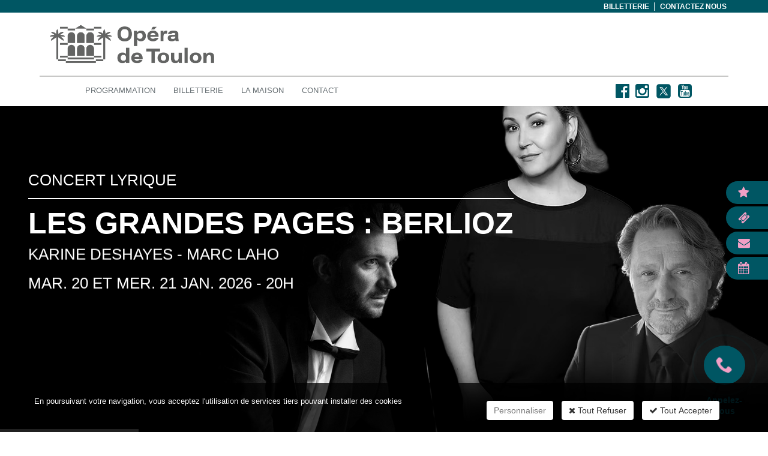

--- FILE ---
content_type: text/html; charset=windows-1252
request_url: https://www.operadetoulon.fr/?utm_source=var-entreprisesutm_medium=banner_vertical&utm_campaign=var-entreprises
body_size: 19134
content:
<!DOCTYPE html>
<!--[if IE 8]> <html lang="en" class="ie8"> <![endif]-->  
<!--[if IE 9]> <html lang="en" class="ie9"> <![endif]-->  
<!--[if !IE]><!--> <html lang="fr"> <!--<![endif]--><head>
    <title>Opéra de Toulon : lyrique, concert, spectacle, théâtre sortir à Toulon</title>

    <!-- Meta -->
    <meta charset="windows-1252">
    <meta name="viewport" content="width=device-width, initial-scale=1.0">
    <meta name="description" lang="fr" content="Retrouvez les informations sur le programme de l'Opéra de Toulon : lyrique, opéra, spectacle, concert, théâtre, ballet, danse. Réservez vos places de spectacle en ligne sur le site de l'Opéra de Toulon - Toulon Provence Méditerranée Var 83">
    <meta name="keywords" lang="fr" content="opera toulon, spectacle toulon, lyrique toulon, opera, toulon, lyrique, spectacle, concert, théâtre, musique classique, ballet, danse, orchestre, philharmonique, orchestre philharmonique, symphonique, saison lyrique, toulon provence mediterranee, TPM, Var, 83" />
    <meta name="author" content="bexter betbconsulting.com, agence création sites internet, intranet, toulon, paca, var, 83000 http://www.bexter.fr" />
	<meta name="robots" content="follow, index" />
    <meta name="facebook-domain-verification" content="xv02ae09vsxww7rnuztj5cpsox4qr2" /> 
    <!-- Web Fonts -->
    
    <!-- Web Fonts Spec -->
	<link href='//fonts.googleapis.com/css?family=Oswald:400,700' rel='stylesheet' type='text/css'>
	<link href='//fonts.googleapis.com/css?family=Libre+Baskerville:400,400italic,700' rel='stylesheet' type='text/css'>

    <!-- CSS Global Compulsory -->
    <!-- <link rel="stylesheet" href="/.framework/themes/silver/assets/plugins/bootstrap/css/bootstrapBEXTER.css"> -->
    
    
<link rel="stylesheet" href="//static.bexter.fr/.framework/themes/silver/assets/css/style.css">

    <!-- CSS Header and Footer -->
   
	

    <!-- CSS Implementing Plugins -->
    
    
    
    <link rel="stylesheet" href="/.framework/themes/silver/assets/plugins/revolution-slider/rs-plugin/css/settings.css" type="text/css" media="screen">
    <!--[if lt IE 9]><link rel="stylesheet" href="//static.bexter.fr/.framework/themes/silver/assets/plugins/revolution-slider/rs-plugin/css/settings-ie8.css" type="text/css" media="screen"><![endif]-->
    
    <!-- JS Global Compulsory -->           
	<script type="text/javascript" src="https://cdnjs.cloudflare.com/ajax/libs/jquery/1.11.2/jquery.min.js"></script>
    <script type="text/javascript" src="https://cdnjs.cloudflare.com/ajax/libs/jquery-migrate/1.2.1/jquery-migrate.min.js"></script>
    <script type="text/javascript" src="https://cdnjs.cloudflare.com/ajax/libs/twitter-bootstrap/3.3.2/js/bootstrap.min.js"></script>
    
     <script type="text/javascript" src="//static.bexter.fr/.framework/ajax/lightview3/js/lightview/lightview.js"></script>

        
	<!-- trackerFP -->
<script src='/.framework/bexstats/log-hit.min.js' async></script>


	<!--  -->

<!-- Meta Open Graph -->
<meta property='og:title' content='Opéra de Toulon : lyrique, concert, spectacle, théâtre sortir à Toulon' />
<meta property='og:type' content='website' />
<meta property='og:url' content='https://www.operadetoulon.fr/utm_source=var-entreprisesutm_medium=banner_vertical&utm_campaign=var-entreprises' />
<meta property='og:image' content='https://www.operadetoulon.fr/home/operadetoulon/htdocs/photo/_images/logoOG-1.png?ts=1768584139' />
<meta property='og:description' content='Retrouvez les informations sur le programme de l&apos;Opéra de Toulon : lyrique, opéra, spectacle, concert, théâtre, ballet, danse. Réservez vos places de spectacle en ligne sur le site de l&apos;Opéra de Toulon - Toulon Provence Méditerranée Var 83' />
<meta property='og:site_name' content='OPERA DE TOULON' />
<meta property='og:locale' content='fr_FR' />


<link rel="shortcut icon" href="/photo/favicon.ico" />
<link href="/.framework/themes/silver/css/defaut.css?ts=1747725651" rel="stylesheet" />
<link href="/css/spec.css?ts=1747725651" rel="stylesheet" />
<link href="https://www.operadetoulon.fr/" rel="canonical" />
  <link rel="preload" href="/.framework/themes/silver/lib/include/blocs/bloc2pub.css" as="style"/>        
  <link href="/.framework/themes/silver/lib/include/blocs/bloc2pub.css" rel="stylesheet" type="text/css" />  <link rel="preload" href="/.framework/themes/silver/lib/include/blocs/blocPartenaire.css" as="style"/>        
  <link href="/.framework/themes/silver/lib/include/blocs/blocPartenaire.css" rel="stylesheet" type="text/css" />  <link rel="preload" href="/.framework/themes/silver/lib/include/blocs/bloc-onglet.css" as="style"/>        
  <link href="/.framework/themes/silver/lib/include/blocs/bloc-onglet.css" rel="stylesheet" type="text/css" />
<!--  -->
	
<meta name="generator" content="BBadmin (v9.9)" /></head>

<body class="header-fixed">    

<div class="wrapper">    
    <!--=== Header v5 ===-->   
    <div class="header-v5 header-sticky">
        <!-- Topbar v3 -->
        <div id="top" class="topbar-v3">
            <div class="search-open">
                <div class="container">
                    <input type="text" class="form-control" placeholder="Search" />
                    <div class="search-close"><i class="icon-close"></i></div>
                </div>    
            </div>

            <div class="container">
                <div class="row">
                    <div class="col-sm-6">
                        <!-- Topbar Navigation -->
                        <ul class="left-topbar">
							<link rel="stylesheet" type="text/css" href="https://static.bexter.fr/.framework/themes/silver/css/flags_sprite.min.css">                          
                        </ul>
                        <!--/end left-topbar-->
                    </div>
                    <div class="col-sm-6">
                       
                        <ul class="list-inline right-topbar pull-right" style="color:#FFF;">
                                 <li>
                            <a href="https://operadetoulon.notre-billetterie.fr/formulaire?dial=sommaire2425" title="Billetterie"><b>Billetterie</b></a>
                            </li>
                                <!-- <li>
                            <a href="/fr/infoscovid.htm" title="Infos COVID Opéra de Toulon"><b>Infos COVID</b></a>
                            </li> -->
                            |
                            <li>
                            <a href="/fr/contact.htm" title="Contactez l'Opéra de Toulon"><b>Contactez nous</b></a>
                            </li>
                        </ul>
                    </div>
                </div>
            </div><!--/container-->
        </div>
        <!-- End Topbar v3 -->

        <!-- Navbar -->
        <div class="navbar navbar-default mega-menu" role="navigation">
            <div class="container">
                <!-- Brand and toggle get grouped for better mobile display -->
                <div class="navbar-header-container">
                    <div class="navbar-header container">
                        <button type="button" class="navbar-toggle" data-toggle="collapse" data-target=".navbar-responsive-collapse">
                            <span class="sr-only">Toggle navigation</span>
                            <span class="icon-bar"></span>
                            <span class="icon-bar"></span>
                            <span class="icon-bar"></span>
                        </button>
 <script>
    // document.querySelector('.navbar-toggle').addEventListener('click', function() {
    //      this.style.display = 'flex';
    //  });
 </script>
                        <a class="navbar-brand" href="https://www.operadetoulon.fr/" style="display: flex; justify-content:flex-start">
                                <img class="default-logo"  style="display: none;" src="https://www.operadetoulon.fr/photos/_images/logoHEADER-1/logo-opera-de-toulon.png?v=2" alt="OPERA DE TOULON"/>
                                <img class="shrink-logo"  style="display: none;" src="https://www.operadetoulon.fr/photos/_images/logoRESPONSIVE-1/opera-de-toulon-logo.png?v=2" alt="OPERA DE TOULON"/>
                                <img id="logo-retina"  style="display: none;" src="https://www.operadetoulon.fr/photos/_images/logoRETINA-1/logo-opera-de-toulon-retina.png?v=2" alt="OPERA DE TOULON" />
                        </a>
                    </div>
                </div>

                <!-- Collect the nav links, forms, and other content for toggling -->
                <div class="navbar-collapse-container container">
                    <div class="collapse navbar-collapse navbar-responsive-collapse">
                        <!-- Nav Menu -->
                        <ul class="nav navbar-nav">
                            <li class="dropdown">
        <a href='#' class="dropdown-toggle dt2" data-hover="dropdown" data-toggle="dropdown">
            Programmation
        </a>
<ul class="dropdown-menu"><li class="thelast"><a href="/fr/saison-toulon.htm" title="Tous les spectacles">Tous les spectacles</a></li>
<li class="dropdown-submenu"><a href="#" title="Par type de spectacle">Par type de spectacle</a>

<ul class="dropdown-menu" id="SM159"><li class="thelast"><a href="/fr/spectacle-lyrique-opera-toulon.htm" title="Lyrique">Lyrique</a></li>
<li class="thelast"><a href="/fr/spectacle-symphonique-toulon.htm" title="Symphonique">Symphonique</a></li>
<li class="thelast"><a href="/fr/Musiquedechambre.htm" title="Musique de chambre">Musique de chambre</a></li>
<li class="thelast"><a href="/fr/spectacle-danse-toulon.htm" title="Danse">Danse</a></li>
<li class="thelast"><a href="/fr/coupdecoeurchatolib.htm" title="Coups de cœur Châteauvallon, Liberté">Coups de cœur Châteauvallon, Liberté</a></li>
<li class="thelast"><a href="/fr/spectacle-theatre-toulon.htm" title="Théâtre">Théâtre</a></li>
<li class="thelast"><a href="/fr/l-opera-et-son-territoire.htm" title="L'Opéra et son Territoire">L'Opéra et son Territoire</a></li>
</ul>
</li>
<li class="thelast"><a href="/fr/nouvelle-saison-toulon.htm" title="BROCHURES EN LIGNE SAISON 2025-2026">Brochures en ligne</a></li>
<li class="thelast"><a href="/fr/editos.htm" title="SAISON 2025 - 2026">Éditos</a></li>
<li class="thelast"><a href="/fr/calendrier.htm" title="CALENDRIER">Calendrier</a></li>
</ul>
</li>
<li class="dropdown">
        <a href='#' class="dropdown-toggle dt2" data-hover="dropdown" data-toggle="dropdown">
            Billetterie
        </a>
<ul class="dropdown-menu"><li class="thelast"><a href="/fr/abonnez-vous.htm" title="">Abonnez-vous</a></li>
<li class="thelast"><a href="/fr/reservation.htm" title="">Comment réserver ?</a></li>
<li class="thelast"><a href="/fr/Passeportjeunes.htm" title="">Bons plans jeunes</a></li>
<li class="thelast"><a href="/fr/tarifs.htm" title="">Tarifs et réductions</a></li>
<li class="thelast"><a href="/fr/bon-cadeau.htm" title="">Chèque Cadeau Opéra</a></li>
<li class="thelast"><a href="/fr/cgv.htm" title="">Conditions générales de ventes</a></li>
<li class="thelast"><a href="/fr/Boutique.htm" title="">Boutique</a></li>
</ul>
</li>
<li class="dropdown">
        <a href='#' class="dropdown-toggle dt2" data-hover="dropdown" data-toggle="dropdown">
            La maison
        </a>
<ul class="dropdown-menu"><li class="dropdown-submenu"><a href="#" title="Histoire du bâtiment">Histoire du bâtiment</a>

<ul class="dropdown-menu" id="SM124"><li class="thelast"><a href="/fr/histoire-opera.htm" title="">Le Grand Théâtre de Toulon</a></li>
<li class="thelast"><a href="/fr/foyer-campra.htm" title="">Foyer Campra</a></li>
</ul>
</li>
<li class="dropdown-submenu"><a href="#" title="">Les équipes & CA</a>

<ul class="dropdown-menu" id="SM125"><li class="thelast"><a href="/fr/orchestre.htm" title=""> L'Orchestre</a></li>
<li class="thelast"><a href="/fr/choeur.htm" title="">Le Chœur</a></li>
<li class="thelast"><a href="/fr/lesequipes.htm" title="">Les équipes</a></li>
<li class="thelast"><a href="/fr/conseiladministration.htm" title="">Le Conseil d’Administration</a></li>
<li class="thelast"><a href="/fr/maitrise.htm" title="">Maîtrise</a></li>
<li class="thelast"><a href="/fr/egaliteprofessionnelle.htm" title="">Index d'égalité professionnelle femmes-hommes</a></li>
<li class="thelast"><a href="/fr/recrutement.htm" title="L'Opéra de Toulon recrute">Recrutement</a></li>
</ul>
</li>
<li class="thelast"><a href="/fr/action-pedagogique.htm" title="">Actions culturelles et pédagogiques</a></li>
<li class="dropdown-submenu"><a href="#" title="Soutenez la création artistique de l’Opéra">Nous soutenir</a>

<ul class="dropdown-menu" id="SM56"><li class="thelast"><a href="/fr/club-orfeo.htm" title="">Club Orfeo</a></li>
<li class="thelast"><a href="/fr/cercle-camerata.htm" title="La Camerata Cercle des amis de l’Opéra ">Cercle Camerata</a></li>
<li class="thelast"><a href="/fr/nos-partenaires.htm" title="Nos partenaires">Nos partenaires</a></li>
</ul>
</li>
<li class="dropdown-submenu"><a href="#" title="Multimédia">Multimédia</a>

<ul class="dropdown-menu" id="SM31"><li class="thelast"><a href="/fr/videotheque.htm" title="Vidéothéque">Vidéothéque</a></li>
<li class="thelast"><a href="/fr/Chartegraph.htm" title="">Charte Graphique </a></li>
</ul>
</li>
<li class="thelast"><a href="/fr/rgpd.htm" title="Protection des données">Protection des données</a></li>
</ul>
</li>
<li>
        <a href="/fr/contact.htm"  title="Contactez nous">
            <span>Contact</span>
        </a></li>
<script>function rmDataToggle(){
                var dt = document.querySelectorAll('.dt2')
                    function test(){
                       var width = $(document).width();
					   if(width<974){
                                dt.forEach(e=>{
                                        e.dataset.toggle = 'dropdown'
                                })
                
                        }
                        else{
                            if (dt.length > 0) { // Vérifie si dt contient des éléments
                                if (dt[0].dataset.toggle) {
                                    dt.forEach(e => {
                                        delete e.removeAttribute('data-toggle');
                                    });
                                }
                            }
                        }
                    }
                   window.addEventListener('resize',test)
                   document.addEventListener('DOMContentLoaded',test)
            }
rmDataToggle()</script>


                        </ul>
                        <!-- End Nav Menu -->

                        <ul class="socials list-unstyled d-flex">
                            <li>
                                <a href="https://www.facebook.com/operadetoulon">    <svg fill="#005663" version="1.1" id="Capa_1" xmlns="http://www.w3.org/2000/svg" xmlns:xlink="http://www.w3.org/1999/xlink"
                                        width="23px" height="23px" viewBox="0 0 60.734 60.733"
                                        xml:space="preserve">
        <g>
            <path d="M57.378,0.001H3.352C1.502,0.001,0,1.5,0,3.353v54.026c0,1.853,1.502,3.354,3.352,3.354h29.086V37.214h-7.914v-9.167h7.914
                v-6.76c0-7.843,4.789-12.116,11.787-12.116c3.355,0,6.232,0.251,7.071,0.36v8.198l-4.854,0.002c-3.805,0-4.539,1.809-4.539,4.462
                v5.851h9.078l-1.187,9.166h-7.892v23.52h15.475c1.852,0,3.355-1.503,3.355-3.351V3.351C60.731,1.5,59.23,0.001,57.378,0.001z"/>
        </g>
    </svg></a>
                            </li>
                            <li>
                                <a href="https://www.instagram.com/operadetoulon/">    <svg fill="#005663"  version="1.1" xmlns="http://www.w3.org/2000/svg" xmlns:xlink="http://www.w3.org/1999/xlink"  width="23px"
                                        height="23px" viewBox="0 0 512 512" enable-background="new 0 0 512 512" xml:space="preserve">
    <g id="5151e0c8492e5103c096af88a50059a5">
    <path display="inline" fill-rule="evenodd" clip-rule="evenodd" d="M66.084,0.5h379.819c36.079,0,65.597,29.505,65.597,65.584
            v379.819c0,36.079-29.518,65.597-65.597,65.597H66.084C30.005,511.5,0.5,481.982,0.5,445.903V66.084
            C0.5,30.005,30.005,0.5,66.084,0.5L66.084,0.5z M372.734,57.264c-12.65,0-23.005,10.355-23.005,23.005v55.067
            c0,12.65,10.354,23.005,23.005,23.005h57.762c12.65,0,23.005-10.354,23.005-23.005V80.269c0-12.65-10.354-23.005-23.005-23.005
            H372.734L372.734,57.264z M453.738,216.59h-44.975c4.254,13.897,6.55,28.606,6.55,43.852c0,84.996-71.111,153.898-158.839,153.898
            c-87.716,0-158.827-68.902-158.827-153.898c0-15.245,2.295-29.954,6.55-43.852H57.276v215.853c0,11.178,9.132,20.322,20.311,20.322
            h355.841c11.166,0,20.311-9.145,20.311-20.322V216.59L453.738,216.59z M256.475,155.447c-56.677,0-102.625,44.525-102.625,99.443
            s45.948,99.443,102.625,99.443c56.688,0,102.636-44.525,102.636-99.443S313.163,155.447,256.475,155.447z">

    </path>
    </g>
    </svg></a>
                            </li>
                            <li style="margin-top: -2px;">
                                <a href="https://twitter.com/OperadeToulon">    <svg xmlns="http://www.w3.org/2000/svg"  viewBox="0 0 50 50" width="28px" height="28px" fill="#005663"><path d="M 11 4 C 7.134 4 4 7.134 4 11 L 4 39 C 4 42.866 7.134 46 11 46 L 39 46 C 42.866 46 46 42.866 46 39 L 46 11 C 46 7.134 42.866 4 39 4 L 11 4 z M 13.085938 13 L 21.023438 13 L 26.660156 21.009766 L 33.5 13 L 36 13 L 27.789062 22.613281 L 37.914062 37 L 29.978516 37 L 23.4375 27.707031 L 15.5 37 L 13 37 L 22.308594 26.103516 L 13.085938 13 z M 16.914062 15 L 31.021484 35 L 34.085938 35 L 19.978516 15 L 16.914062 15 z"/></svg></a>
                            </li>
                            <li>
                                <a href="https://www.youtube.com/channel/UCJX4beQsY3qm3yZuQ_goH7A">    <svg fill="#005663" version="1.1" id="Capa_1" xmlns="http://www.w3.org/2000/svg" xmlns:xlink="http://www.w3.org/1999/xlink"
                                        width="23px" height="23px" viewBox="0 0 553.102 553.102"
                                        xml:space="preserve">
    <g>
        <g>
            <path d="M333.087,326.967c-8.641,0-16.805,4.799-24.485,14.4v-57.98h-24.125v177.529h24.125v-12.969
                c7.919,9.848,16.077,14.768,24.485,14.768c9.842,0,16.2-5.037,19.083-15.123c1.677-5.049,2.521-13.801,2.521-26.291v-52.576
                c0-12.719-0.845-21.604-2.521-26.641C349.287,331.998,342.929,326.967,333.087,326.967z M330.927,423.105
                c0,11.775-3.482,17.639-10.446,17.639c-4.082,0-8.042-1.916-11.879-5.752v-80.668c3.837-3.826,7.797-5.754,11.879-5.754
                c6.958,0,10.446,6.004,10.446,18.006V423.105z"/>
            <path d="M409.422,326.967c-12.24,0-21.849,4.572-28.807,13.686c-4.804,6.469-7.203,16.811-7.203,30.961v46.463
                c0,14.162,2.521,24.473,7.564,30.961c6.958,9.131,16.683,13.684,29.168,13.684c12.724,0,22.325-4.797,28.807-14.406
                c2.883-4.32,4.682-9.113,5.404-14.406c0.477-3.348,0.716-8.525,0.716-15.49v-3.236h-24.486c0,2.643,0,5.219,0,7.734
                s-0.062,4.498-0.178,5.949c-0.122,1.432-0.177,2.277-0.177,2.516c-1.438,6.248-5.043,9.352-10.802,9.352
                c-8.165,0-12.24-6.121-12.24-18.354v-23.41h47.889v-27.361c0-13.912-2.521-24.236-7.559-30.963
                C431.032,331.539,421.668,326.967,409.422,326.967z M420.946,379.178h-23.765v-12.254c0-12.238,3.96-18.354,11.88-18.354
                c7.925,0,11.885,6.121,11.885,18.354V379.178z"/>
            <path d="M239.818,429.588c-5.281,7.441-10.324,11.156-15.123,11.156c-3.366,0-5.165-1.799-5.397-5.404
                c-0.245-0.465-0.361-3.598-0.361-9.352v-97.223h-23.764v104.426c0,9.131,0.722,15.6,2.16,19.438
                c2.161,6.738,7.203,10.086,15.123,10.086c8.88,0,18.005-5.404,27.369-16.205v14.406h24.125v-132.15h-24.125v100.822H239.818z"/>
            <path d="M271.153,193.013c7.681,0,11.524-6.132,11.524-18.372v-56.182c0-12.479-3.843-18.721-11.524-18.721
                c-7.687,0-11.524,6.242-11.524,18.721v56.182C259.629,186.88,263.466,193.013,271.153,193.013z"/>
            <polygon points="108.03,308.596 136.115,308.596 136.115,460.916 162.762,460.916 162.762,308.596 191.568,308.596
                191.568,283.387 108.03,283.387          "/>
            <path d="M449.398,0H103.71C75.142,0,50.717,10.153,30.429,30.422C10.141,50.723,0,75.142,0,103.709v345.683
                c0,28.566,10.141,52.998,30.429,73.268c20.282,20.281,44.707,30.441,73.281,30.441h345.688c28.562,0,52.986-10.154,73.274-30.441
                c20.281-20.27,30.429-44.701,30.429-73.268V103.709c0-28.568-10.147-52.987-30.429-73.287C502.385,10.153,477.96,0,449.398,0z
                M326.606,79.939h24.125v97.938c0,5.765,0.122,8.892,0.361,9.37c0.238,3.855,2.16,5.765,5.759,5.765
                c4.798,0,9.841-3.715,15.122-11.169V79.939h24.125v133.232h-24.125v-14.406c-9.847,10.802-19.088,16.206-27.729,16.206
                c-7.687,0-12.846-3.237-15.483-9.719c-1.438-4.32-2.16-10.918-2.16-19.804V79.939H326.606z M235.498,123.147
                c0-13.911,2.521-24.364,7.564-31.322c6.481-9.113,15.845-13.685,28.085-13.685c11.756,0,21.12,4.572,28.084,13.685
                c5.043,6.964,7.559,17.411,7.559,31.322v46.812c0,14.4-2.521,24.854-7.559,31.322c-6.965,9.131-16.328,13.685-28.084,13.685
                c-12.24,0-21.604-4.56-28.085-13.685c-5.043-6.946-7.564-17.387-7.564-31.322V123.147z M170.687,34.211l19.088,70.215
                l18.36-70.215h27.008l-32.406,106.592v72.369h-26.646v-72.369c-2.644-13.207-8.164-32.167-16.566-56.897
                c-1.683-5.514-4.45-13.801-8.287-24.853c-3.843-11.028-6.726-19.315-8.642-24.841H170.687z M467.403,468.834
                c-2.405,10.338-7.51,19.09-15.307,26.293c-7.803,7.203-16.866,11.406-27.185,12.6c-32.89,3.6-82.345,5.404-148.355,5.404
                c-66.023,0-115.472-1.799-148.355-5.404c-10.325-1.193-19.388-5.402-27.185-12.6c-7.803-7.203-12.907-15.949-15.3-26.293
                c-4.804-20.158-7.203-51.371-7.203-93.623c0-41.523,2.399-72.736,7.203-93.623c2.399-10.551,7.503-19.37,15.3-26.458
                c7.797-7.087,16.983-11.224,27.546-12.436c32.644-3.599,81.978-5.404,148-5.404c66.255,0,115.705,1.799,148.355,5.404
                c10.324,1.212,19.449,5.343,27.368,12.436c7.926,7.087,13.085,15.906,15.484,26.458c4.559,19.932,6.842,51.133,6.842,93.623
                C474.601,417.463,472.201,448.676,467.403,468.834z"/>
        </g>
    </g>
    </svg></a>
                            </li>
                        </ul>
                    </div>
                </div>
            </div>    
        </div>            
        <!-- End Navbar -->
    </div>
    <!--=== End Header v5 ===-->

    
    <!--=== Slider ===-->
    <div class="tp-banner-container">
        <div class="tp-banner">
                <ul><p style="display: none;">tttttt</p>
                    <li class="revolution-mch-1" data-transition="fade" data-slotamount="5" data-masterspeed="1000" data-title="Les grandes pages : Berlioz">
<img src="/.framework/img_boutique/white.gif"  alt="Les grandes pages : Berlioz"  data-bgfit="cover" class="lazy-on-mobile" data-bgposition="center top" data-bgrepeat="no-repeat" data-lazyload="https://www.operadetoulon.fr/photo/slider/115-1.jpg?ts=1768557235">
<div class="tp-caption revolution-ch0 sft start"
                        data-x="0"
                        data-hoffset="0"
                        data-y="180"
                        data-speed="1500"
                        data-start="500"
                        data-easing="Back.easeInOut"
                        data-endeasing="Power1.easeIn"                        
                        data-endspeed="300">
                Concert lyrique
</div>

<div class="tp-caption revolution-ch1 sft start"
                        data-x="0"
                        data-hoffset="0"
                        data-y="220"
                        data-speed="1500"
                        data-start="500"
                        data-easing="Back.easeInOut"
                        data-endeasing="Power1.easeIn"                        
                        data-endspeed="300">
                Les grandes pages : Berlioz
</div>

<!-- LAYER -->
<div class="tp-caption revolution-ch0 sft start"
                        data-x="0"
                        data-hoffset="0"
                        data-y="300"
                        data-speed="1500"
                        data-start="1000"
                        data-easing="Back.easeInOut"
                        data-endeasing="Power1.easeIn"                        
                        data-endspeed="300">
         Karine Deshayes - Marc Laho
</div>

<!-- LAYER -->
<div class="tp-caption revolution-ch0 sft start"
                        data-x="0"
                        data-hoffset="0"
                        data-y="350"
                        data-speed="1400"
                        data-start="1000"
                        data-easing="Back.easeInOut"
                        data-endeasing="Power1.easeIn"                        
                        data-endspeed="300">
         Mar. 20 et Mer. 21 Jan. 2026 - 20h
</div>


<!-- LAYER -->

<div class="tp-caption sft"
                        data-x="0"
                        data-hoffset="0"
                        data-y="380"
                        data-speed="1600"
                        data-start="2800"
                        data-easing="Power4.easeOut"
                        data-endspeed="300"
                        data-endeasing="Power1.easeIn"
                        data-captionhidden="off"
                        style="z-index: 3">
                        <a href="https://www.operadetoulon.fr/spectacles/lyrique-les-grandes-pages-berlioz/634.htm" class="btn-u btn-brd btn-brd-hover btn-u-light">
<font color="#ffffff"><b>En savoir +</b></font></a>
</div>
                        </li>
<li class="revolution-mch-1" data-transition="fade" data-slotamount="5" data-masterspeed="1000" data-title="Le Vaisseau fantôme">
<img src="/.framework/img_boutique/white.gif"  alt="Le Vaisseau fantôme"  data-bgfit="cover" class="lazy-on-mobile" data-bgposition="center top" data-bgrepeat="no-repeat" data-lazyload="https://www.operadetoulon.fr/photo/slider/116-1.jpg?ts=1762528539">
<div class="tp-caption revolution-ch0 sft start"
                        data-x="0"
                        data-hoffset="0"
                        data-y="180"
                        data-speed="1500"
                        data-start="500"
                        data-easing="Back.easeInOut"
                        data-endeasing="Power1.easeIn"                        
                        data-endspeed="300">
                Opéra en version de concert
</div>

<div class="tp-caption revolution-ch1 sft start"
                        data-x="0"
                        data-hoffset="0"
                        data-y="220"
                        data-speed="1500"
                        data-start="500"
                        data-easing="Back.easeInOut"
                        data-endeasing="Power1.easeIn"                        
                        data-endspeed="300">
                Le Vaisseau fantôme
</div>

<!-- LAYER -->
<div class="tp-caption revolution-ch0 sft start"
                        data-x="0"
                        data-hoffset="0"
                        data-y="300"
                        data-speed="1400"
                        data-start="1000"
                        data-easing="Back.easeInOut"
                        data-endeasing="Power1.easeIn"                        
                        data-endspeed="300">
         Wagner
</div>

<!-- LAYER -->
<div class="tp-caption revolution-ch0 sft start"
                        data-x="0"
                        data-hoffset="0"
                        data-y="350"
                        data-speed="1400"
                        data-start="1000"
                        data-easing="Back.easeInOut"
                        data-endeasing="Power1.easeIn"                        
                        data-endspeed="300">
         Mar. 17 et Jeu. 19 Fév. 2026 - 20h
</div>


<!-- LAYER -->

<div class="tp-caption sft"
                        data-x="0"
                        data-hoffset="0"
                        data-y="380"
                        data-speed="1600"
                        data-start="2800"
                        data-easing="Power4.easeOut"
                        data-endspeed="300"
                        data-endeasing="Power1.easeIn"
                        data-captionhidden="off"
                        style="z-index: 3">
                        <a href="https://www.operadetoulon.fr/spectacles/lyrique-le-vaisseau-fantome-der-fliegende-hollander/635.htm" class="btn-u btn-brd btn-brd-hover btn-u-light">
<font color="#ffffff"><b>En savoir +</b></font></a>
</div>
                        </li>

                </ul>
                <div class="tp-bannertimer tp-bottom"></div>            
        </div>
    </div>
    <!--=== End Slider ===-->
    
   
    <!--=== Content ===-->
    <div class="container">
        <div class="row">


<!--  MARGE-RESPONSIVE-MANU -->
<div class="col-xs-12 col-sm-12 col-md-12" style="margin-bottom:0px; padding-bottom:0px;">

</div>


<!-- 
<div class="col-xs-12 col-sm-12 col-md-12" style="margin-bottom:0px; padding-bottom:0px;">

</div>
-->




<!--  -->

<!-- _@begin@_  -->




<div id="rampe">

</div>        </div>
    </div>
    






    <div class="row">

            


<!-- 

-->
    
    
    
    
<div class="col-xs-12 col-sm-12 col-md-12">




    <!-- 
    <div class="titre">
    <a class="anchor" id=""></a><h2></h2>
    </div>
    -->
    
    <div class="texte">
        <center>		<script>window.srcYoutube = "//www.youtube.com/embed/3olQBHm4Dc0?si=6Ly3eMHNsu2_daCt";</script>
		<iframe class="embed-responsive-item" src="" width="560" height="315" frameborder="0" allowfullscreen="allowfullscreen" data-ref="1747726326567" data-selected="empty" data-mce-fragment="1"></iframe></center>
        
        <div class="docftp"></div>
        
        <!-- 
        <p class="bbdynasuite">
        	<a href="" title="">Lire la suite</a> <i class="icon-double-angle-right"></i>
        </p>
    -->
    </div>
    <div class="adminTOOLS">
    
    </div>
</div>



<div style='clear: both'></div>

    </div>








<div id='BFW-cms-19' class='BFW-cms  one-page '>
<div class='one-page-inner one-default'>
<div class='container fullscreencontainer content firstbloc' id='content-mainindex-19-cms'>


    <div class="row">

            


<!-- 

-->
    
    
    
    
<div class="col-xs-12 col-sm-12 col-md-12">




    <!-- 
    <div class="titre">
    <a class="anchor" id=""></a><h1></h1>
    </div>
    -->
    
    <div class="texte">
        <h2 class="h1PROCHAINEMENT">PROCHAINEMENT</h2><p>
<div class="col-sm-6 col-md-3 blocPROCHAINEMENT"><a href="https://www.operadetoulon.fr/spectacles/coups-de-c%9Cur-chateauvallon-liberte-une-vie-parisienne/660.htm" class="" style=""><img src="https://www.operadetoulon.fr/photos/spectacles/660/une-vie-parisienne.jpg" alt="Une vie parisienne" class="img-responsive lazy" height='286px' style='height:286px'></a><div class="blocINFOPROCH">16, 17 janvier 2026<h2 style='height: 100px;'>Une vie parisienne</h2></div><a href="https://www.operadetoulon.fr/spectacles/coups-de-c%9Cur-chateauvallon-liberte-une-vie-parisienne/660.htm" class="bouton" style="float:left;">En savoir +</a><a href=" https://operadetoulon.notre-billetterie.fr/billets?&spec=364" class="bouton" rel="nofollow" target="_blank" data-lightview-options="skin: 'light'" title="Réserver Une vie parisienneD'après Jacques Offenbach et Henri Heine<br /><br />" style="float:right;">Réserver</a><div class="wash"></div></div><div class="col-sm-6 col-md-3 blocPROCHAINEMENT"><a href="https://www.operadetoulon.fr/spectacles/lyrique-les-grandes-pages-berlioz/634.htm" class="" style=""><img src="https://www.operadetoulon.fr/photos/spectacles/634/les-grandes-pages-berlioz.gif" alt="LES GRANDES PAGES : BERLIOZ" class="img-responsive lazy" height='286px' style='height:286px'></a><div class="blocINFOPROCH">20, 21 janvier 2026<h2 style='height: 100px;'>LES GRANDES PAGES : BERLIOZ</h2></div><a href="https://www.operadetoulon.fr/spectacles/lyrique-les-grandes-pages-berlioz/634.htm" class="bouton" style="float:left;">En savoir +</a><a href=" https://operadetoulon.notre-billetterie.fr/billets?&spec=344" class="bouton" rel="nofollow" target="_blank" data-lightview-options="skin: 'light'" title="Réserver LES GRANDES PAGES : BERLIOZKarine Deshayes, Marc Laho <br /><p><i>La Damnation de Faust, Les Troyens</i></p>" style="float:right;">Réserver</a><div class="wash"></div></div><div class="col-sm-6 col-md-3 blocPROCHAINEMENT"><a href="https://www.operadetoulon.fr/spectacles/l-opera-et-son-territoire-du-mozart-s-il-vous-plait/671.htm" class="" style=""><img src="https://www.operadetoulon.fr/photos/spectacles/671/du-mozart-s-il-vous-plait.jpg" alt="Du Mozart, s’il vous plait !" class="img-responsive lazy" height='286px' style='height:286px'></a><div class="blocINFOPROCH">30 janvier 2026<h2 style='height: 100px;'>Du Mozart, s’il vous plait !</h2></div><a href="https://www.operadetoulon.fr/spectacles/l-opera-et-son-territoire-du-mozart-s-il-vous-plait/671.htm" class="bouton" style="float:left;">En savoir +</a><a href="https://www.carre-sainte-maxime.fr/" class="bouton" rel="nofollow" target="_blank" data-lightview-options="skin: 'light'" title="Réserver Du Mozart, s’il vous plait !<br /><br />" style="float:right;">Réserver</a><div class="wash"></div></div><div class="col-sm-6 col-md-3 blocPROCHAINEMENT"><a href="https://www.operadetoulon.fr/spectacles/l-opera-et-son-territoire-la-musique-de-la-marine-nationale/677.htm" class="" style=""><img src="https://www.operadetoulon.fr/photos/spectacles/677/la-musique-de-la-marine-nationale.jpg" alt="La Musique de la Marine nationale" class="img-responsive lazy" height='286px' style='height:286px'></a><div class="blocINFOPROCH">02 décembre 2025, 05 février 2026<h2 style='height: 100px;'>La Musique de la Marine nationale</h2></div><a href="https://www.operadetoulon.fr/spectacles/l-opera-et-son-territoire-la-musique-de-la-marine-nationale/677.htm" class="bouton" style="float:left;">En savoir +</a><a href="  https://www.facebook.com/musiquedelamarinenationale/?locale=fr_FR" class="bouton" rel="nofollow" target="_blank" data-lightview-options="skin: 'light'" title="Réserver La Musique de la Marine nationaleConcerts gratuits sans réservation<br /><br />" style="float:right;">Réserver</a><div class="wash"></div></div>
</p>
        
        
        
        <!-- 
        <p class="bbdynasuite">
        	<a href="" title="">Lire la suite</a> <i class="icon-double-angle-right"></i>
        </p>
    -->
    </div>
    <div class="adminTOOLS">
    
    </div>
</div>



<div style='clear: both'></div>

    </div>


</div></div></div>



<div id='BFW-bloc2pub-521' class='BFW-bloc2pub  one-page '>
<div class='one-page-inner one-default'>
<div class='container fullscreencontainer content' id='content-mainindex-521-bloc2pub'>
	<div class="container margin-bottom-20">
        <div class="row">
            <div class="col-md-6 md-margin-bottom-20">
                <div class="overflow-h">
                    <div class="illustration-v1" style="background-image: url('/photo/img/2025-2026/programme_site.jpg?time=1745398349118');">
                        <div class="illustration-bg">
                            <div class="illustration-ads ad-details-v1">
                                <h3><font color="#ffffff"><b>Saison 2025-2026</b><br>découvrez notre <br>nouvelle brochure</h3>
                                <a class="btn-u btn-brd btn-brd-hover btn-u-light" href="/photo/img/2025-2026/TOULON_PROGRAMME_25-26_WEB%20(1).pdf?time=1745398675096">Téléchargez</a>
                            </div>    
                        </div>    
                    </div>
                </div>    
            </div>
            <div class="col-md-6">
                <div class="overflow-h">
                    <div class="illustration-v1" style="background-image: url('/photo/img/2025-2026/enquete_site_web_v2.jpg?time=1745397103793');">
                        <span class="illustration-bg">
                            <div class="illustration-ads ad-details-v1">
	                                <h3><font color="#ffffff"><b>Enquête Opéra de Toulon</b><br>L'enquête est anonyme<br>dure moins d'une minute (4 questions)</h3>
	                                <a class="btn-u btn-brd btn-brd-hover btn-u-light" href="https://forms.office.com/Pages/ResponsePage.aspx?id=YjrCS-nwBUOalMuoIfClvZcodAhPtWBEuiPwByDQKeJUQk5TSzhFWVhDRDBOVjBTT05aNzZJV1dVSS4u">Faire l'enquête</a>
                            </div>  
                        </span>
                    </div>
                </div>    
            </div>
        </div>
    </div>
</div></div></div>




<div id='BFW-cms-518' class='BFW-cms  bg-image-v2 bg-image-v2-dark parallaxBg1 fondBlocOpacity20' style='background-image: url("/photo/img/2025-2026/Bandeau_Site_1er_page%20(1).jpg?time=1744875514395"); background-attachment: fixed;'>
<div class='container fullscreencontainer content-xs' id='content-mainindex-518-cms'>


    <div class="row">

            


<!-- 

-->
    
    
    
    
<div class="col-xs-12 col-sm-12 col-md-12">




    <!-- 
    <div class="titre">
    <a class="anchor" id=""></a><h2></h2>
    </div>
    -->
    
    <div class="texte">
        <p>&nbsp;</p><p>&nbsp;</p><p>&nbsp;</p><p>&nbsp;</p><p>&nbsp;</p><p>&nbsp;</p><p>&nbsp;</p>
        
        <div class="docftp"></div>
        
        <!-- 
        <p class="bbdynasuite">
        	<a href="" title="">Lire la suite</a> <i class="icon-double-angle-right"></i>
        </p>
    -->
    </div>
    <div class="adminTOOLS">
    
    </div>
</div>



<div style='clear: both'></div>

    </div>


</div>
</div>





<div id='BFW-cms-524' class='BFW-cms  one-page fondBlocOpacity20'>
<div class='one-page-inner one-default'>
<div class='container fullscreencontainer content' id='content-mainindex-524-cms'>


    <div class="row">

            


<!-- 

-->
    
    
    
    
<div class="col-xs-12 col-sm-12 col-md-12">




    <!-- 
    <div class="titre">
    <a class="anchor" id=""></a><h2></h2>
    </div>
    -->
    
    <div class="texte">
        <h2 style="text-align: center;"><span style="color: #005663;">Nos r&eacute;seaux sociaux</span></h2>
        
        <div class="docftp"></div>
        
        <!-- 
        <p class="bbdynasuite">
        	<a href="" title="">Lire la suite</a> <i class="icon-double-angle-right"></i>
        </p>
    -->
    </div>
    <div class="adminTOOLS">
    
    </div>
</div>



<div style='clear: both'></div>    
    
    
    
<div class="col-xs-12 col-sm-4 col-md-4">




    <!-- 
    <div class="titre">
    <a class="anchor" id=""></a><h2></h2>
    </div>
    -->
    
    <div class="texte">
        <table style="width: 100%; border-collapse: collapse;" border="0"><tbody><tr><td style="width: 50%;"><a href="https://www.facebook.com/operadetoulon/" target="_blank" rel="noopener"><img class="img-responsive lazy" data-src="/photo/img/2025-2026/LOGO_RS/ROND_rs_FACEBOOK.png?time=1745933316747" alt="" width="189" height="177" loading="lazy" /></a></td><td style="width: 50%;"><a href="https://www.instagram.com/operadetoulon/" target="_blank" rel="noopener"><img class="img-responsive lazy" data-src="/photo/img/2025-2026/LOGO_RS/ROND_rs_Instagram.png?time=1745933333011" alt="" width="189" height="177" loading="lazy" /></a></td></tr></tbody></table>
        
        <div class="docftp"></div>
        
        <!-- 
        <p class="bbdynasuite">
        	<a href="" title="">Lire la suite</a> <i class="icon-double-angle-right"></i>
        </p>
    -->
    </div>
    <div class="adminTOOLS">
    
    </div>
</div>



    
    
    
    
<div class="col-xs-12 col-sm-4 col-md-4">




    <!-- 
    <div class="titre">
    <a class="anchor" id=""></a><h2></h2>
    </div>
    -->
    
    <div class="texte">
        <table style="width: 100%; border-collapse: collapse;" border="0"><tbody><tr><td style="width: 50%;"><a href="https://x.com/OperadeToulon" target="_blank" rel="noopener"><img class="img-responsive lazy" data-src="/photo/img/2025-2026/LOGO_RS/ROND_rs_x.png?time=1745933380987" alt="" width="189" height="177" loading="lazy" /></a></td><td style="width: 50%;"><a href="https://www.youtube.com/c/Op&eacute;radeToulon83" target="_blank" rel="noopener"><img class="img-responsive lazy" data-src="/photo/img/2025-2026/LOGO_RS/ROND_rs_youTube.png?time=1745933395818" alt="" width="189" height="177" loading="lazy" /></a></td></tr></tbody></table>
        
        <div class="docftp"></div>
        
        <!-- 
        <p class="bbdynasuite">
        	<a href="" title="">Lire la suite</a> <i class="icon-double-angle-right"></i>
        </p>
    -->
    </div>
    <div class="adminTOOLS">
    
    </div>
</div>



    
    
    
    
<div class="col-xs-12 col-sm-4 col-md-4">




    <!-- 
    <div class="titre">
    <a class="anchor" id=""></a><h2></h2>
    </div>
    -->
    
    <div class="texte">
        <table style="width: 100%; border-collapse: collapse;" border="0"><tbody><tr><td style="width: 50%;"><a href="https://www.linkedin.com/company/47685766" target="_blank" rel="noopener"><img class="img-responsive lazy" data-src="/photo/img/2025-2026/LOGO_RS/ROND_rs_Linked_in.png?time=1745933436434" alt="" width="189" height="177" loading="lazy" /></a></td><td style="width: 50%;"><a href="https://www.google.com/search?q=op%C3%A9ra+de+Toulon&amp;rlz=1C1GCEU_frFR1046FR1046&amp;oq=op%C3%A9ra+de+Toulon&amp;sourceid=chrome&amp;ie=UTF-8&amp;sei=qNYQaJ2eLY-tkdUP2azCkAk" target="_blank" rel="noopener"><img class="img-responsive lazy" data-src="/photo/img/2025-2026/LOGO_RS/ROND_google.png?time=1745933454186" alt="" width="189" height="177" loading="lazy" /></a></td></tr></tbody></table>
        
        <div class="docftp"></div>
        
        <!-- 
        <p class="bbdynasuite">
        	<a href="" title="">Lire la suite</a> <i class="icon-double-angle-right"></i>
        </p>
    -->
    </div>
    <div class="adminTOOLS">
    
    </div>
</div>



<div style='clear: both'></div>

    </div>


</div></div></div>





<div id='BFW-cms-343' class='BFW-cms  one-page fondBlocOpacity20'>
<div class='one-page-inner one-default'>
<div class='container fullscreencontainer content' id='content-mainindex-343-cms'>


    <div class="row">

            


<!-- 

-->
    
    
    
    
<div class="col-xs-12 col-sm-12 col-md-12">




    <!-- 
    <div class="titre">
    <a class="anchor" id=""></a><h2></h2>
    </div>
    -->
    
    <div class="texte">
        <p style="text-align: center;">&nbsp;</p><h1 style="text-align: center;"><span style="font-size: 24pt; color: #626262;">Suivez l'actualit&Eacute; de l'Op&eacute;ra</span></h1><h3 class=" " style="text-align: center;" data-ref="1710841343269" data-selected="empty"><span style="font-size: 20pt; color: #005663;">&nbsp;INSCIVEZ-VOUS &Agrave; LA NEWSLETTER POUR &Ecirc;TRE INFORM&Eacute;(E) DE NOTRE ACTUALIT&Eacute;</span></h3><p style="text-align: center;">&nbsp;</p><p style="text-align: center;"><span style="color: #626262;">&nbsp;En soumettant ce formulaire, vous acceptez que l'Op&eacute;ra de Toulon collecte et utilise votre adresse mail renseign&eacute;e ci-dessous, dans le cadre de l'envoi de la newsletter. En &nbsp;accord avec notre politique de protection des donn&eacute;es, veuillez cocher la case ci-dessous.</span></p><center><iframe style="height: 220;" src="https://5pwr.mj.am/wgt/5pwr/xlkh/form?c=29fda8d6" width="100%" height="220" frameborder="0" marginwidth="0" marginheight="0" scrolling="no" data-w-type="embedded" data-ref="1710841343269" data-selected="empty" data-mce-fragment="1"></iframe></center>
        
        <div class="docftp"></div>
        
        <!-- 
        <p class="bbdynasuite">
        	<a href="" title="">Lire la suite</a> <i class="icon-double-angle-right"></i>
        </p>
    -->
    </div>
    <div class="adminTOOLS">
    
    </div>
</div>



<div style='clear: both'></div>

    </div>


</div></div></div>



<div id='BFW-blocPartenaire-336' class='BFW-blocPartenaire  one-page fondBlocOpacity80'>
<div class='one-page-inner one-default'>
<div class='container fullscreencontainer content' id='content-mainindex-336-blocPartenaire'>

        <div class="headline blocCaroussel blocPartenaire">
            <h2>Nos Partenaires mécènes</h2>
            <p></p>
        </div>

        <ul class="list-inline owl-autoplay">
        <!--  -->
          <li>
              <div class="blocITEM col-12 col-xs-12 col-sm-12 col-md-12">
                  <a href="https://metropoletpm.fr/" title="Métropole TPM">
                  <img src="https://www.operadetoulon.fr/photo/img/2024-2025/Logo_Partenaire/Logos-m%C3%A9c%C3%A8nePlan-de-travail-1.png?time=1713794134962" alt="Métropole TPM" class="img-responsive lazy border-photo imgPARTENAIRE" style="width:100%; margin-bottom:10px;"/>
                  </a>
              </div>
          </li>
          <!--  -->
        <!--  -->
          <li>
              <div class="blocITEM col-12 col-xs-12 col-sm-12 col-md-12">
                  <a href="https://www.var.fr/home" title="Le Var département">
                  <img src="https://www.operadetoulon.fr/photo/img/2024-2025/Logo_Partenaire/Logos-m%C3%A9c%C3%A8nePlan-de-travail-2.png?time=1713794145154" alt="Le Var département" class="img-responsive lazy border-photo imgPARTENAIRE" style="width:100%; margin-bottom:10px;"/>
                  </a>
              </div>
          </li>
          <!--  -->
        <!--  -->
          <li>
              <div class="blocITEM col-12 col-xs-12 col-sm-12 col-md-12">
                  <a href="https://toulon.fr/" title="Ville de Toulon">
                  <img src="https://www.operadetoulon.fr/photo/img/2024-2025/Logo_Partenaire/Logos-m%C3%A9c%C3%A8nePlan-de-travail-3.png?time=1713794186986" alt="Ville de Toulon" class="img-responsive lazy border-photo imgPARTENAIRE" style="width:100%; margin-bottom:10px;"/>
                  </a>
              </div>
          </li>
          <!--  -->
        <!--  -->
          <li>
              <div class="blocITEM col-12 col-xs-12 col-sm-12 col-md-12">
                  <a href="https://www.reseaumistral.com/" title="Réseau mistral">
                  <img src="https://www.operadetoulon.fr/photo/img/2025-2026/LOGO_PARTENAIRE/Logos_R%C3%A9seau_Mistral_(groupe_RATP).jpg?time=1747725908046" alt="Réseau mistral" class="img-responsive lazy border-photo imgPARTENAIRE" style="width:100%; margin-bottom:10px;"/>
                  </a>
              </div>
          </li>
          <!--  -->
        <!--  -->
          <li>
              <div class="blocITEM col-12 col-xs-12 col-sm-12 col-md-12">
                  <a href="https://www.edf.fr/" title="EDF">
                  <img src="https://www.operadetoulon.fr/photo/img/2024-2025/Logo_Partenaire/Logos-m%C3%A9c%C3%A8nePlan-de-travail-5.png?time=1713794222563" alt="EDF" class="img-responsive lazy border-photo imgPARTENAIRE" style="width:100%; margin-bottom:10px;"/>
                  </a>
              </div>
          </li>
          <!--  -->
        <!--  -->
          <li>
              <div class="blocITEM col-12 col-xs-12 col-sm-12 col-md-12">
                  <a href="https://www.groupe-jpv.com/" title="Groupe JPV Sellen">
                  <img src="https://www.operadetoulon.fr/photo/img/2025-2026/LOGO_PARTENAIRE/Logos_Sellens_(Lexus).jpg?time=1747725933957" alt="Groupe JPV" class="img-responsive lazy border-photo imgPARTENAIRE" style="width:100%; margin-bottom:10px;"/>
                  </a>
              </div>
          </li>
          <!--  -->
        <!--  -->
          <li>
              <div class="blocITEM col-12 col-xs-12 col-sm-12 col-md-12">
                  <a href="https://www.service.eau.veolia.fr/home.html" title="Véolia">
                  <img src="https://www.operadetoulon.fr/photo/img/2024-2025/Logo_Partenaire/Logos-m%C3%A9c%C3%A8nePlan-de-travail-7.png?time=1713794242411" alt="Véolia" class="img-responsive lazy border-photo imgPARTENAIRE" style="width:100%; margin-bottom:10px;"/>
                  </a>
              </div>
          </li>
          <!--  -->
        <!--  -->
          <li>
              <div class="blocITEM col-12 col-xs-12 col-sm-12 col-md-12">
                  <a href="https://www.mutuelleverte.com/" title="La mutuelle verte">
                  <img src="https://www.operadetoulon.fr/photo/img/2024-2025/Logo_Partenaire/Logos-m%C3%A9c%C3%A8nePlan-de-travail-8.png?time=1713794252211" alt="La mutuelle verte" class="img-responsive lazy border-photo imgPARTENAIRE" style="width:100%; margin-bottom:10px;"/>
                  </a>
              </div>
          </li>
          <!--  -->
        <!--  -->
          <li>
              <div class="blocITEM col-12 col-xs-12 col-sm-12 col-md-12">
                  <a href="http://www.sagem-lagarde.com/fr/bailleur-social.htm" title="SAGEM">
                  <img src="https://www.operadetoulon.fr/photo/img/2025-2026/LOGO_PARTENAIRE/Logos_Sagem.jpg?time=1747725964158" alt="SAGEM" class="img-responsive lazy border-photo imgPARTENAIRE" style="width:100%; margin-bottom:10px;"/>
                  </a>
              </div>
          </li>
          <!--  -->
        <!--  -->
          <li>
              <div class="blocITEM col-12 col-xs-12 col-sm-12 col-md-12">
                  <a href="https://www.caisse-epargne.fr/cote-d-azur/" title="Caisse d'épargne Côte d'Azur">
                  <img src="https://www.operadetoulon.fr/photo/img/2024-2025/Logo_Partenaire/Logos-m%C3%A9c%C3%A8nePlan-de-travail-10.png?time=1713794271437" alt="Caisse d'épargne Côte d'Azur" class="img-responsive lazy border-photo imgPARTENAIRE" style="width:100%; margin-bottom:10px;"/>
                  </a>
              </div>
          </li>
          <!--  -->
        <!--  -->
          <li>
              <div class="blocITEM col-12 col-xs-12 col-sm-12 col-md-12">
                  <a href="https://www.agpm.fr/" title="Groupe AGPM">
                  <img src="https://www.operadetoulon.fr/photo/img/2025-2026/LOGO_PARTENAIRE/Logos_Groupe_AGPM.jpg?time=1747725979582" alt="Groupe AGPM" class="img-responsive lazy border-photo imgPARTENAIRE" style="width:100%; margin-bottom:10px;"/>
                  </a>
              </div>
          </li>
          <!--  -->
        <!--  -->
          <li>
              <div class="blocITEM col-12 col-xs-12 col-sm-12 col-md-12">
                  <a href="https://banque.sg.fr/fr/" title="Société Générale">
                  <img src="https://www.operadetoulon.fr/photo/img/2025-2026/LOGO_PARTENAIRE/Logos_SG_SMC.jpg?time=1747726029958" alt="Société Générale" class="img-responsive lazy border-photo imgPARTENAIRE" style="width:100%; margin-bottom:10px;"/>
                  </a>
              </div>
          </li>
          <!--  -->
        <!--  -->
          <li>
              <div class="blocITEM col-12 col-xs-12 col-sm-12 col-md-12">
                  <a href="https://fortil.group/fr/fortil/" title="Fortil">
                  <img src="https://www.operadetoulon.fr/photo/img/2025-2026/LOGO_PARTENAIRE/Logos_Fortil.jpg?time=1747726020102" alt="Fortil" class="img-responsive lazy border-photo imgPARTENAIRE" style="width:100%; margin-bottom:10px;"/>
                  </a>
              </div>
          </li>
          <!--  -->
        <!--  -->
          <li>
              <div class="blocITEM col-12 col-xs-12 col-sm-12 col-md-12">
                  <a href="https://www.bexter.fr/" title="Bexter">
                  <img src="https://www.operadetoulon.fr/photo/img/2023-2024/Logo_partenaire/Plan_de_travail_12.jpg?time=1675247812672" alt="Bexter" class="img-responsive lazy border-photo imgPARTENAIRE" style="width:100%; margin-bottom:10px;"/>
                  </a>
              </div>
          </li>
          <!--  -->
        <!--  -->
          <li>
              <div class="blocITEM col-12 col-xs-12 col-sm-12 col-md-12">
                  <a href="https://www.grechimmo.fr/" title="Grech Immobilier">
                  <img src="https://www.operadetoulon.fr/photo/img/2023-2024/Logo_partenaire/Plan_de_travail_14.jpg?time=1675247834776" alt="Grech Immobilier" class="img-responsive lazy border-photo imgPARTENAIRE" style="width:100%; margin-bottom:10px;"/>
                  </a>
              </div>
          </li>
          <!--  -->
        </ul>
    
</div></div></div> 
<script>
jQuery(document).ready(function() {
    setTimeout(function() {
        var owl = jQuery(".owl-autoplay");
        owl.owlCarousel({
            items:5,
            loop:true,
            autoPlay:5000,
            autoplayTimeout:5000,
            autoplayHoverPause:true,
            itemsDesktop : [1000,4], //4 items between 1000px and 901px
            itemsDesktopSmall : [979,3], //3 items between 901px
            itemsTablet: [600,2], //2 items between 600 and 0;
        });
    }, 500);
});
</script>   


 
    <div class="bandcolor-subscribe" style="background:#005663;">
        <div class="container">
            <div class="row">
				    


<!-- 

-->
    
    
    
    
<div class="col-xs-12 col-sm-12 col-md-12">




    <!-- 
    <div class="titre">
    <a class="anchor" id=""></a><h2></h2>
    </div>
    -->
    
    <div class="texte">
        <h2><span style="color: #ffffff;">L&rsquo;OP&Eacute;RA DE TOULON FAIT L'OBJET D'UNE AMBITIEUSE CAMPAGNE DE RESTAURATION ET DE MODERNISATION DE SES &Eacute;QUIPEMENTS&nbsp;C'EST DONC&nbsp;&laquo; HORS LES MURS &raquo;&nbsp;QUE NOUS VOUS DONNONS RENDEZ-VOUS.</span></h2>
        
        <div class="docftp"></div>
        
        <!-- 
        <p class="bbdynasuite">
        	<a href="" title="">Lire la suite</a> <i class="icon-double-angle-right"></i>
        </p>
    -->
    </div>
    <div class="adminTOOLS">
    
    </div>
</div>



<div style='clear: both'></div>  
            </div>
        </div>
    </div> 


<!-- Bottom -->
<div class="col-md-12">
    <div id="boutonContactezNous">
        
        <div id="contact-move">
            <a class="contact-move" href="tel:+33494927078" title="">
                <span class="contact-move_icon" aria-hidden="true">
                    <svg version='1.1 xmlns='http://www.w3.org/2000/svg' width='512' height='512' viewBox='0 0 512 512'> <path d='M352 320c-32 32-32 64-64 64s-64-32-96-64-64-64-64-96 32-32 64-64-64-128-96-128-96 96-96 96c0 64 65.75 193.75 128 256s192 128 256 128c0 0 96-64 96-96s-96-128-128-96z'></path> </svg>
                </span>
            </a>
                          
                <span class="telrappel">Appelez-nous</span>                           
            
        </div>
        
    </div>
</div>

<style>
  
    .contact-move span svg {
        width: 27px;
        height: 27px;
        margin-top: 17px;
        fill: transparent;
    }

    .contact-move span {
        display: block;
        width: 100%;
        height: 100%;
        vertical-align: middle;
        color: #fff;
        z-index: 9200;
        transition: all .3s linear !important;
        animation-name: manimate_i;
        animation-delay: 2s;
        animation-duration: 3s;
        animation-timing-function: linear;
        animation-iteration-count: infinite;
    }

    .contact-move {
        display: block;
        z-index: 9100;
        position: absolute;
        top: -3px;
        left: -2px;
        bottom: 0;
        right: 0;
        width: 100%;
        height: 100%;
        border: 2px solid transparent;
        border-radius: 50%;
        box-sizing: content-box !important;
    }
    #boutonContactezNous svg{
        fill : rgb(242, 159, 197);
    }

    #contact-move {
        position: fixed;
        right: 3%;
        top: 80%;
        width: 69px;
        height: 65px;
        line-height: 78px;
        border-radius: 50% !important;
        border: 2px solid rgb(0, 86, 99);
        background-color: rgb(0, 86, 99);
        text-align: center;
        transition: all .4s linear;
        opacity: 1;
        z-index: 9999;
    }



    #contact-move:after,
    #contact-move:before {
        position: absolute;
        top: 0;
        left: 0;
        right: 0;
        bottom: 0;
        display: block;
        animation-duration: 4s;
        content: '';
        width: 100%;
        height: 100%;
        border-radius: 50%;
        z-index: -1;
        box-sizing: content-box !important;
    }

    #contact-move:after {
        background-color: #f3920000;
       /* background-color: rgb(255, 255, 255);*/
        animation-name: manimate_after;
        animation-timing-function: linear;
        animation-iteration-count: infinite;
        opacity: 0;
    }

    #contact-move:before {
        top: -2px;
        left: -2px;
        border: 2px solid rgb(0, 86, 99);
        animation-name: manimate_before;
        animation-timing-function: linear;
        animation-iteration-count: infinite;
        opacity: 0;
    }

    #contact-move:hover {
        animation-play-state: paused;
        background-color: #f3920000 !important;
       /* background-color: rgb(255, 255, 255)!important;*/
    }

    .contact-move:hover {
        border: 2px solid rgb(0, 86, 99);
        background-color: #ffffff00;
       /* background-color: rgb(255, 255, 255)!important;*/
        border-radius: 50% !important;
    }

    .contact-move:hover svg path {
        fill: rgb(255, 255, 255);
    }

    .contact-move:hover span {
        animation-name: manimate_i;
        animation-delay: 0s;
        animation-duration: .8s;
        animation-timing-function: linear;
        animation-iteration-count: infinite;
    }

    @keyframes manimate_i {
        0% {
            transform: scale(1);
        }

        100% {
            transform: scale(1.05);
        }
    }

    @keyframes manimate_after {
        0% {
            transform: scale(1);
            opacity: 0
        }

        35% {
            opacity: 1;
            transform: scale(1.3)
        }

        100% {
            opacity: 0;
            transform: scale(1)
        }
    }

    @keyframes manimate_before {
        0% {
            transform: scale(1);
            opacity: 0
        }

        35% {
            transform: scale(1.3);
            opacity: 1
        }

        100% {
            transform: scale(1.6);
            opacity: 0
        }
    }

    @keyframes manimate {
        0% {
            transform: scale(1);
            opacity: 0
        }

        30% {
            border-width: 10px
        }

        50% {
            transform: scale(1.5);
            opacity: 1
        }

        100% {
            transform: scale(2);
            opacity: 0
        }
    }


    @media only screen and (max-width: 600px) {
      
        .contact-move span svg {
            width: 20px;
            height: 20px;
            margin-top: 10px;
            fill: transparent;
        }

        #contact-move {
            position: fixed;
            right: 3%;
            top: 80%;
            width: 57px;
            height: 57px;
            line-height: 65px;
            border-radius: 50% !important;
            border: 2px solid rgb(0, 86, 99);
            background-color: rgb(0, 86, 99);
            text-align: center;
            transition: all .4s linear;
            opacity: 1;
            z-index: 9999;
        }

    }
    .telrappel{
        display: flex;
        color: rgb(0, 86, 99);
        margin-top: 80px;
        font-weight: bold;
        line-height: 18px;
        font-size: 14px;
        justify-content: center;
        align-items: center;
        
    }
    
</style>


<div class="onglet droite " style="top:300px">

    <!--  -->
    <div class="item" style="background-color: rgb(0, 86, 99);">
        <a href="/fr/abonnez-vous.htm" target="_self" title="Abonnez-vous">
            <div class="item-container">
                <div class="icon" style="color:rgb(242, 159, 197);">
                    <i class="fa fa-star"></i>
                </div>
                <div class="libelle" style="color:rgb(242, 159, 197);">
                    Abonnez-vous
                </div>
            </div>
        </a>
    </div> 
    <!--  -->
    <!--  -->
    <div class="item" style="background-color: rgb(0, 86, 99);">
        <a href="https://operadetoulon.notre-billetterie.fr/formulaire?dial=sommaire2425" target="_self" title="Billetterie">
            <div class="item-container">
                <div class="icon" style="color:rgb(242, 159, 197);">
                    <i class="fa fa-ticket"></i>
                </div>
                <div class="libelle" style="color:rgb(242, 159, 197);">
                    Billetterie
                </div>
            </div>
        </a>
    </div> 
    <!--  -->
    <!--  -->
    <div class="item" style="background-color: rgb(0, 86, 99);">
        <a href="https://www.operadetoulon.fr/fr/contact.htm#NEWS" target="_self" title="Newsletter">
            <div class="item-container">
                <div class="icon" style="color:rgb(242, 159, 197);">
                    <i class="fa fa-envelope"></i>
                </div>
                <div class="libelle" style="color:rgb(242, 159, 197);">
                    Newsletter
                </div>
            </div>
        </a>
    </div> 
    <!--  -->
    <!--  -->
    <div class="item" style="background-color: rgb(0, 86, 99);">
        <a href="https://www.operadetoulon.fr/fr/calendrier.htm" target="_self" title="Calendrier saison">
            <div class="item-container">
                <div class="icon" style="color:rgb(242, 159, 197);">
                    <i class="fa fa-calendar"></i>
                </div>
                <div class="libelle" style="color:rgb(242, 159, 197);">
                    Calendrier
                </div>
            </div>
        </a>
    </div> 
    <!--  -->

</div>
<style>
    @media only screen and (max-width: 600px) {
        .onglet {
            top: 200px !important;
        }
    }
</style>



    <!--=== Footer Version 1 ===-->
    <div class="footer-v1">
        <div class="footer">
            <div class="container">
                <div class="row">
                    <!-- About -->
                    <div class="col-md-4 md-margin-bottom-40">
                    	
<div class="headline">
<h2><span style="color: #005663; font-family: 'trebuchet ms', geneva, sans-serif;">Liens utiles</span></h2>
</div>
<p><span style="font-size: 14pt;"><strong><span style="text-transform: uppercase;"><span style="color: #000000; font-family: 'trebuchet ms', geneva, sans-serif;"><a style="color: #000000;" href="/fr/newsletter2023.htm">Newsletter</a></span><br /><span style="color: #000000; font-family: 'trebuchet ms', geneva, sans-serif;"><a style="color: #000000;" href="https://operadetoulon.notre-billetterie.fr/formulaire?dial=sommaire2425">Billetterie</a></span><br /><span style="color: #000000; font-family: 'trebuchet ms', geneva, sans-serif;"><a style="color: #000000;" href="/fr/calendrier.htm">Calendrier</a></span> <br /><span style="color: #000000; font-family: 'trebuchet ms', geneva, sans-serif;"><a style="color: #000000;" href="/fr/abonnez-vous.htm">Abonnez-vous</a></span> <br /><span style="color: #000000; font-family: 'trebuchet ms', geneva, sans-serif;"><a style="color: #000000;" href="/fr/reservation.htm">Comment réserver ? </a></span> <br /><span style="color: #000000; font-family: 'trebuchet ms', geneva, sans-serif;"><a style="color: #000000;" href="/fr/nouvelle-saison-toulon.htm">Programme saison</a></span><br /><span style="color: #000000; font-family: 'trebuchet ms', geneva, sans-serif;"><a style="color: #000000;" href="https://www.operadetoulon.fr/fr/reservation.htm">Horaires</a></span><br /><span style="color: #000000; font-family: 'trebuchet ms', geneva, sans-serif;"><a style="color: #000000;" href="/fr/archives-spectacles.htm">Archives</a></span> </span></strong></span></p>


                    </div><!--/col-md-3-->
                    <!-- End About -->

                    <!-- Latest -->
                    <div class="col-md-4 md-margin-bottom-40">
                        
<div class="headline">
<h2> </h2>
</div>
<p><span style="text-transform: uppercase; font-size: 14pt;"> <span style="color: #000000;"> <strong> <span style="font-family: 'trebuchet ms', geneva, sans-serif;"> <a style="color: #000000;" href="/fr/videotheque.htm"> Vidéothèque</a></span></strong></span></span><br /><span style="text-transform: uppercase; font-size: 14pt;"><span style="color: #000000;"><strong><span style="font-family: 'trebuchet ms', geneva, sans-serif;"><a style="color: #000000;" href="/fr/club-orfeo.htm">Club Orfeo</a></span></strong></span></span><br /><span style="text-transform: uppercase; font-size: 14pt;"><span style="color: #000000;"><strong><span style="font-family: 'trebuchet ms', geneva, sans-serif;"><a style="color: #000000;" href="/fr/cercle-camerata.htm">cercle Camerata</a></span></strong></span></span> <br /><span style="text-transform: uppercase; font-size: 14pt;"><span style="color: #000000;"><strong><span style="font-family: 'trebuchet ms', geneva, sans-serif;"><a style="color: #000000;" href="/fr/conseiladministration.htm">Le conseil d'administration</a></span></strong></span></span><br /><span style="text-transform: uppercase; font-size: 14pt;"><span style="color: #000000;"><strong><span style="font-family: 'trebuchet ms', geneva, sans-serif;"><a style="color: #000000;" href="/fr/lesequipes.htm">Les équipes</a></span></strong></span></span> <br /><span style="text-transform: uppercase; font-size: 14pt;"><span style="color: #000000;"><strong><span style="font-family: 'trebuchet ms', geneva, sans-serif;"><a style="color: #000000;" href="/fr/rgpd.htm">Protection des données</a></span></strong></span></span> <br /><span style="text-transform: uppercase; font-size: 14pt;"><span style="color: #000000;"><strong><span style="font-family: 'trebuchet ms', geneva, sans-serif;"><a style="color: #000000;" href="/fr/contact.htm">Réseaux sociaux</a></span></strong></span></span><br /><span style="text-transform: uppercase; font-size: 14pt;"><span style="color: #000000;"><strong><span style="font-family: 'trebuchet ms', geneva, sans-serif;"><a style="color: #000000;" href="/fr/contact.htm">Contact</a> </span> </strong> </span> </span></p>


                    </div><!--/col-md-3-->  
                    <!-- End Latest --> 
                    
                    <!-- Link List -->
                    <div class="col-md-4 md-margin-bottom-40">
                        
<div class="headline">
<h2>Contactez-nous</h2>
</div>
<p><span style="font-size: 12pt; color: #000000;">Opéra Toulon Provence Méditerranée</span><br /><span style="font-size: 12pt; color: #000000;">Boulevard de Strasbourg - 83000 Toulon </span><br /><span style="font-size: 12pt; color: #000000;">Tél. <a style="color: #000000;" href="tel:0494930376">04 94 93 03 76</a></span></p>
<address class="md-margin-bottom-40">
<div><br /><span style="font-size: 12pt; color: #000000;">Billetterie :</span><br /><span style="font-size: 12pt; color: #000000;">22 rue Pierre Semard – 83000 Toulon</span><br /><span style="font-size: 12pt; color: #000000;">Tél. <a style="color: #000000;" href="tel:0494927078">04 94 92 70 78</a></span></div>
<div><span style="font-size: 12pt; color: #000000;"><a style="color: #000000;" href="mailto:billetterie@operadetoulon.fr">billetterie@operadetoulon.fr</a></span></div>
</address>


                    </div><!--/col-md-3-->
                    <!-- End Link List -->                    


                </div>
            </div> 
        </div><!--/footer-->

        <div class="copyright">
            <div class="container">
                <div class="row">
                    <div class="col-md-4" style="text-align:center;">
                    <img src="/images/batimentopera.png" align="Opéra de Toulon" class="icoBATIMENT">
                    </div>


                    <!-- Social Links -->
                    <div class="col-md-7">
                        <ul class="footer-socials list-inline" style="margin-right:10px;">
                        <li>
							<p>&copy; 2025 OPERA DE TOULON - <a href="/fr/mentions.htm" style="color:#fff;" title="Mentions légale">
									Mentions légales
							</a> - <a href="http://www.bexter.fr/" style="color:#fff;" target="_blank" title="BEXTER - Création site internet, Intranet, Extranet, E-commerce et boutique en ligne">
									Réalisation Bexter
							</a></p>	
                        </li>
                            <li>
                                <a href="https://www.facebook.com/operadetoulon" class="tooltips" data-toggle="tooltip" data-placement="top" title="Facebook" data-original-title="Facebook" target="_blank">
                                    <i class="fa fa-facebook-square"></i>
                                </a>
                            </li>
                            <!--
                            <li>
                                <a href="https://twitter.com/operadetoulon" class="tooltips" data-toggle="tooltip" data-placement="top" title="Twitter" data-original-title="Twitter" target="_blank">
                                    <i class="fa fa-twitter-square"></i>
                                </a>
                            </li>                            
                            <li>
                                <a href="https://vimeo.com/" class="tooltips" data-toggle="tooltip" data-placement="top" title="Vimeo" data-original-title="Vimeo" target="_blank">
                                    <i class="fa fa-vimeo-square"></i>
                                </a>
                            </li>
                            -->
                             <li>
                                <a href="https://www.instagram.com/operadetoulon/" class="tooltips" data-toggle="tooltip" data-placement="top" title="Instagram" data-original-title="Instagram" target="_blank">
		                            <i class="fa fa-instagram"></i>
                                 </a>
                            </li>
                             <li>
                                <a href="https://www.youtube.com/channel/UCJX4beQsY3qm3yZuQ_goH7A" class="tooltips" data-toggle="tooltip" data-placement="top" title="Youtube" data-original-title="Youtube" target="_blank">
		                            <i class="fa fa-youtube-square"></i>
                                 </a>
                            </li>
                            <!--
                             <li>
                                <a href="https://plus.google.com/110188800898671047476" class="tooltips" data-toggle="tooltip" data-placement="top" title="Google +" data-original-title="Google +" target="_blank">                           
		                            <i class="fa fa-google-plus-square"></i>
                                 </a>
                            </li>
                            
                            <li>
                                <a href="https://www.operadetoulon.fr/rss.php" class="tooltips" data-toggle="tooltip" data-placement="top" title="Flux RSS" data-original-title="Rss" target="_blank">
                                    <i class="fa fa-rss-square"></i>
                                </a>
                            </li>
                            -->
                        </ul>
                    </div>
                    <!-- End Social Links -->
                     <div class="col-md-1" style="border:0px solid red;">
                     <iframe src="//www.facebook.com/plugins/like.php?href=http%3A%2F%2Fwww.facebook.com%2Foperadetoulon&send=false&layout=button_count&width=100&show_faces=false&action=like&colorscheme=light&font&height=21" scrolling="no" frameborder="0" style="border:none; overflow:hidden; width:100px; height:21px; margin:22px 0px 0px 0px; padding:0px 0px 0px 0px;" align="right"></iframe>
                     </div>
                </div>
            </div> 
        </div><!--/copyright-->
    </div>     
    <!--=== End Footer Version 1 ===-->
</div><!--/wrapper-->

<!-- JS Implementing Plugins -->
<script type="text/javascript" src="//static.bexter.fr/.framework/themes/silver/assets/plugins/back-to-top.js"></script>
<script type="text/javascript" src="https://cdnjs.cloudflare.com/ajax/libs/smooth-scroll/14.0.0/smooth-scroll.min.js"></script>
<script type="text/javascript" src="https://cdnjs.cloudflare.com/ajax/libs/owl-carousel/1.3.3/owl.carousel.min.js"></script>
<script type="text/javascript" src="https://cdnjs.cloudflare.com/ajax/libs/jquery-parallax/1.1.3/jquery-parallax-min.js"></script>
<script type="text/javascript" src="https://cdnjs.cloudflare.com/ajax/libs/waypoints/2.0.4/waypoints.min.js"></script>
<script type="text/javascript" src="//static.bexter.fr/.framework/themes/silver/assets/plugins/revolution-slider/rs-plugin/js/jquery.themepunch.tools.min.js"></script>
<script type="text/javascript" src="//static.bexter.fr/.framework/themes/silver/assets/plugins/revolution-slider/rs-plugin/js/jquery.themepunch.revolution.min.js"></script>

<!-- JS Customization -->
<script type="text/javascript" src="/.framework/themes/silver/assets/js/custom.js"></script>

<!-- JS Page Level -->           
<script type="text/javascript" src="//static.bexter.fr/.framework/themes/silver/assets/js/app.js"></script>
<script type="text/javascript" src="//static.bexter.fr/.framework/themes/silver/assets/js/plugins/revolution-slider.js"></script>
<script type="text/javascript" src="//static.bexter.fr/.framework/themes/silver/assets/js/plugins/owl-carousel.js"></script>
<script type="text/javascript" src="//static.bexter.fr/.framework/themes/silver/assets/js/plugins/owl-recent-works.js"></script>
<script type="text/javascript" src="//static.bexter.fr/.framework/themes/silver/assets/plugins/wow-animations/js/wow.min.js"></script>
<script type="text/javascript">
    jQuery(document).ready(function() {
        App.init();
        App.initParallaxBg();
		OwlCarousel.initOwlCarousel();    
		OwlRecentWorks.initOwlRecentWorksV1();
        RevolutionSlider.initRSfullScreenOffset();
		
        new WOW().init();  
    });
</script>
<!--[if lt IE 9]>
    <script src="//static.bexter.fr/.framework/themes/silver/assets/plugins/respond.js"></script>
    <script src="//static.bexter.fr/.framework/themes/silver/assets/plugins/html5shiv.js"></script>
    <script src="//static.bexter.fr/.framework/themes/silver/assets/plugins/placeholder-IE-fixes.js"></script>
<![endif]-->

<style>
@media only screen and (min-width: 400px) and (max-width: 768px) {
    .navbar-header-container .navbar-brand img {
        width: auto !important;
        height: 55px !important;
    }
}
</style>

<script src="https://cdnjs.cloudflare.com/ajax/libs/jquery-cookie/1.4.1/jquery.cookie.min.js" type="text/javascript"></script>
<script src="/.framework/themes/silver/js/jquery.cookiecuttr.js" type="text/javascript"></script>
		<script>
					window.gAnalyticCode = '';
		window.gAnalyticCode_version = 'v1';
			window.versionCookieCheck = 'V3';
			window.keep_time = 1;
			window.cookieDomainName = 'operadetoulon.fr';

		</script>
<script src="/.framework/themes/silver/js/gestion-cookie.js?v=3" type="text/javascript"></script>
		<style>
			#cookie--content div.row:nth-child(13),
			#cookie--content div.row:nth-child(11),
			#cookie--content div.row:nth-child(9),
			#cookie--content div.row:nth-child(7),
			#cookie--content div.row:nth-child(5) {
				background:#e5e5e5;
			}
		</style>
	<script>
	  function showCookieModal(){
		jQuery('#cookieModal').modal('show');
	  }
	</script>
  <div class="dialogue-cookie-filtre">

  </div>
  <style>
.link-list li i {
    color: #bbb;
    float: inherit !important;
    margin-top: 10px;
}
.cookies-title {
    color: #fff !important;
    font-size: 16px !important;
    padding: 0;
    font-weight: normal;
    text-align: left;
    line-height: normal;
}
</style>
  <div class="dialogue-cookie">
	<div class="row">
		<div class="col-md-12">
			<div class="row dialogue-cookie-bouton">
				<div class="col-md-7 col-xs-12">
					<span class="dialogue-cookie-message">
						En poursuivant votre navigation, vous acceptez l'utilisation de services tiers pouvant installer des cookies
					</span>
				</div>
				<div class="col-md-5 col-xs-12">
					<button type="button" class="btn btn-default dialogue-cookie-personnaliser" onclick="showCookieModal();">Personnaliser</button>
					<button type="button" class="btn btn-default dialogue-cookie-refuser"><i class="fa fa-close"></i> Tout Refuser</button>
					<button type="button" class="btn btn-default dialogue-cookie-accepter"><i class="fa fa-check"></i> Tout Accepter</button>
					
				</div>
				<!--div class="dialogue-cookie-montrer-detail" style="margin-left: 15px;">
					<a href="/fr/mentions.htm" target="_blank">Mentions légales</a>
				</div-->
			</div>
		</div>
	</div>
</div>

  <!-- Cookie modal -->

  <div id="cookieModal" type="desk" class="modal fade" tabindex="-1" role="dialog" style="z-index:999999999;">
	  <div class="modal-dialog modal-lg" style="box-shadow: 0 40px 60px #545454;border-radius: 6px 6px 6px 6px !important;" role="document">
		  <div class="modal-content modal-cookie modal-center" style="border-radius: 6px 6px 6px 6px !important;">
			  <div class="modal-header" style="border-radius: 6px 6px 0px 0px !important;">
			  <a href="#" data-dismiss="modal"><i class="fa fa-times" aria-hidden="true"></i></a>
				  <span class="cookies-title" style="margin: 5px auto;">Panneau des cookies</span>
			  </div>
			  <div class="modal-body" id="cookie--content">
				  <div style="text-align:center">L'acception des cookies permettra la lecture et l'analyse des informations <br/>ainsi que le bon fonctionnement des technologies associées.</div><br>
          <div style="text-align:center"><a href="/fr/rgpd.htm" style="color: #005663 !important; font-weight: 400 !important; font-size: 16px !important;">Politique de protection des données personnelles</a></div>
          <center>
		  	<button type="button" class="btn btn-default dialogue-cookie-refuser refuser-item " data-dismiss="modal" style="display: inline-block;"><i class="fa fa-close"></i> Tout Refuser</button>
			<button type="button" class="btn btn-default dialogue-cookie-accepter accepter-item " data-dismiss="modal" style=""><i class="fa fa-check"></i> Tout Accepter</button>
			
          </center>
          <hr/>
					  <div class="row" style="padding:0px 15px;">                  <div class="col-md-8 acceptCOOK" >
                    <span><i class="fa fa-share-alt"></i></span> <b>AddThis</b> <br/> Bouton de partage. Ce cookie vous permet d'aimer notre page Facebook et de partager nos articles sur vos réseaux sociaux d'un simple clic
                  </div>
                  <div class="col-md-4 acceptCOOK text-center">
				  	<button type="button" class="btn btn-item refuser-item  refuser-item-active " onclick="refuserService(this, 'addthis');"><i class="fa fa-close"></i>  Refuser</button>
                    <button type="button" class="btn btn-item accepter-item " onclick="accepterService(this, 'addthis');"><i class="fa fa-check"></i>  Accepter</button>
                  </div>					  </div>
					  <div class="row" style="padding:0px 15px;">                  <div class="col-md-8 acceptCOOK" >
                    <span><i class="fa fa-youtube"></i></span> <b>Youtube</b> <br/> Cookie Tiers. Ce cookie permet de collecter des informations relatives à la navigation et de se connecter via Youtube
                  </div>
                  <div class="col-md-4 acceptCOOK text-center">
				  	<button type="button" class="btn btn-item refuser-item  refuser-item-active " onclick="refuserService(this, 'youtube');"><i class="fa fa-close"></i>  Refuser</button>
                    <button type="button" class="btn btn-item accepter-item " onclick="accepterService(this, 'youtube');"><i class="fa fa-check"></i>  Accepter</button>
                  </div>					  </div>
					  <div class="row" style="padding:0px 15px;">				  <div class="col-md-12 acceptCOOK">
				    <input type="hidden" value="V3">
                    <span><i class="fa fa-cog"></i></span> <b>BETB, BETB_ID, PHPSESSID</b> <br/> Cookies obligatoires. Ces cookies sont nécessaires pour permettre le bon fonctionnement du site, ils sont automatiquement activés lorsque vous utilisez ce site
                  </div>					  </div>	  <div class="row" style="padding:0px 15px;">
		<div class="col-md-12 acceptCOOK">
			<button type="button" class="btn btn-default accepter-item" onclick="window.location.reload()" style="float: right; color: #222222 !important;">Fermer</button>
		</div>
	  </div>			  </div>

		  </div>
	  </div>
  </div>
	<style>

		/*-------------------------------------------*/
		/*-------------------COOKIE V3------------------*/
		/*-------------------------------------------*/
		.dialogue-cookie-disabled {
			background-color: #b1b1b1;
		}
		.dialogue-cookie-refuser.dialogue-cookie-disabled:hover {
			background-color: #c2233e;
            
		}
		.dialogue-cookie-accepter.dialogue-cookie-disabled:hover {
			background-color: ##4db616;
		}
		

		.dialogue-cookie-filtre {
			background:transparent !important;
			position:fixed;
			bottom:0;
			left:0;
			width:100%;
			height: 20%;
			z-index: 1999999;
			display: none;
		}

		.dialogue-cookie {
			background-color:#000000bf !important;
			opacity: 1 !important;
			color:whitesmoke;
			position:fixed;
			left:0;
			bottom:0;
			z-index:2000000;
			width:100%;
			padding: 20px;
			display: none;
		}

		.dialogue-cookie-message {
			font-size:10pt !important;
			margin-top: 5px;
			margin-right: 23px;
            padding-top: 10px;
		}

		.dialogue-cookie-accepter {
			background-color:#fff !important;
			border: none;
			/* margin-right: 20px; */
			margin-right: 10px;
            margin-top: 10px;
		}
		.dialogue-cookie-personnaliser{
			/* background-color:#63c132 !important;*/
			border: none;
			/* margin-right: 20px;*/
			margin-right: 10px;
            margin-top: 10px;
			color: #777;
		}

		.dialogue-cookie-accepter:hover {
			background-color:#e6e6e6 !important;
			border: none;
			margin-right: 10px; 
		}

		.dialogue-cookie-refuser {
		   background-color:#fff !important;
			border: none;
			display: inline-block; 
			margin-right: 10px;
            margin-top: 10px;
		}

		.dialogue-cookie-refuser:hover {
			background-color:#e6e6e6 !important;
			border: none;
			display: inline-block;
		}
		.dialogue-cookie-accepter-modal {
			/*background-color: #005663 !important;*/
			border-radius: 2.5px !important;
			width: auto !important;
			min-width: 133px !important;
			color: #005663 !important;
		}

		.dialogue-cookie-accepter-modal:hover {
			background-color:white !important;
			border: none;
			margin-right: 10px; 
		}

		.dialogue-cookie-refuser-modal {
			/*background-color: #005663 !important;*/
			border-radius: 2.5px !important;
			width: auto !important;
			min-width: 133px !important;
			color: #005663 !important;
		}

		.dialogue-cookie-refuser-modal:hover {
			background-color:white !important;
			border: none;
			display: inline-block;
		}

		.btn-item{
			margin-top: 20px;
		}
		.btn {
			transition: border 300ms, background 300ms, opacity 200ms, box-shadow 400ms;
		}
		.accepter-item{
		//background: gray;
			border-radius: 4px !important;
			cursor: pointer;
			display: inline-block;
			padding: 6px 10px;
			text-align: center;
			text-decoration: none;
			width: auto;
			border: 0;
			color: #005663 !important;
			box-shadow: 0 2px 1px rgba(0,0,0,0.1), 0 1px 3px rgba(0, 0, 0, 0.13);
			background-color: #e6e6e6 !important;
		}
		.refuser-item{
			//background: gray;
				border-radius: 4px !important;
				cursor: pointer !important;
				display: inline-block !important;
				padding: 6px 10px !important;
				text-align: center !important;
				text-decoration: none;
				width: auto;
				border: 0;
				color: #005663 !important;
				box-shadow: 0 2px 1px rgba(0,0,0,0.1), 0 1px 3px rgba(0, 0, 0, 0.13);
				background-color: #e6e6e6 !important;
			}
		.accepter-item-active{
			/*background-color:#63c132 !important;
			color: white !important;*/

			color: #005663 !important;
			background-color: #ffffff !important;
			
		}
		.refuser-item-active{
			/*background-color:#ff0506 !important;
			color: white !important;*/

			color: #005663 !important;
			background-color: #ffffff !important;
		}
		.accepter-item:hover {
			/*background-color:#4db616 !important;
			color: white !important;*/

			box-shadow: 0 2px 3px rgba(0,0,0,0.1), 0 4px 8px rgba(0, 0, 0, 0.13);
		}
		.tarteaucitronIsAllowed {

		}
		.refuser-item:hover {
			/*background-color:#c2233e !important;
			color: white !important;*/

			box-shadow: 0 2px 3px rgba(0,0,0,0.1), 0 4px 8px rgba(0, 0, 0, 0.13);
		}
		.dialogue-cookie-mini{
			position: fixed;
			left: 0px;
			bottom: 0px;
			/*width: 200px;*/
			background-color:#000000 !important;
			z-index: 999;
			cursor: pointer;
			display: flex;
			align-items: center;
			justify-content: space-between;
		}
		.dialogue-cookie-mini span {
			font-size: 23px;
			padding: 0px 10px;
			color: white;
			border-bottom: 2px solid #06bb06 !important;
			margin-bottom: 3px;
		}
		.dialogue-cookie-mini p{
			color: white;
			padding-left: 10px;
			margin: 0;
			font-family: "Helvetica Neue",Helvetica,Arial,sans-serif;
		}

		.dialogue-cookie-detail p {
			color:#fff !important;
			text-align:center;
		}

		.dialogue-cookie-detail a {
			text-align:center;
		}

		.dialogue-cookie-bouton {
			text-align:center;
		}

		.dialogue-cookie-masquer-detail {
			margin-top: 4px;
			display:inline-block;
		}

		.dialogue-cookie-montrer-detail {
			display:inline-block;
		}

		#cookie--content p {
			text-align:center !important;
			padding: 15px;
		}

		.modal-backdrop {
			background-color: #fff !important;
		}

		.modal-content {
			border: 0px solid rgba(0,0,0,.2) !important;
		}

		.modal-header {
			border-bottom: 0px solid #e5e5e5 !important;
			background:#000;
			padding-top: 10px;
		}

		.modal-header a {
			color:#fff !important;
			float:right;
			font-size:17px;
		}

		#cookie--content > p:nth-child(2) {
			padding-top:0px;
		}

		#cookie--content > p:nth-child(1) {
			padding-bottom:0px;
		}

		#cookie--content hr {
			margin: 15px auto 20px !important;
			width: 10% !important;
			border-top: 1px solid #b2b2b2 !important;
		}

		#cookie--content div.row:nth-child(5) {
			background:#e5e5e5;
		}

		#cookie--content div.row:nth-child(7) {
			background:#e5e5e5;
		}
		#cookie--content .acceptCOOK {
			padding: 15px 0px;
		}

		.fa-times {
			position: absolute;
			right: 12px;
		}

		#cookie--content .fa-share-alt {
			font-size: 16px;
			padding-right: 4px;
			padding-left: 4px;
		}

		#cookie--content .fa-facebook-f {
			font-size: 16px;
			padding-right: 6px;
			padding-left: 6px;
			color:#3b5998;
		}

		#cookie--content .fa-youtube{
			font-size: 16px;
			padding-right: 4px;
			padding-left: 4px;
			color:#ff0000;
		}

		#cookie--content .fa-instagram{
			font-size: 16px;
			padding-right: 4px;
			padding-left: 4px;
			color:#ed8128;
		}
		#cookie--content .fa-linkedin-square{
			font-size: 16px;
			padding-right: 4px;
			padding-left: 4px;
			color:#0a66c2;
		}

		#cookie--content .fa-cog {
			font-size: 16px;
			padding-right: 4px;
			padding-left: 3px;
		}

		#cookie--content .picto-analytic {
			padding-right: 2px;
			padding-left: 2px;
			margin-top: -3px;
		}

		.modal-header h2 {
			color:#fff !important;
		}

		.modal-header h5 {
			border-bottom: 0px solid #019b83 !important;
		}

		.modal-cookie {
		background-color:#f2f2f2 !important;
			color:#404040;
		}

		.modal {
		text-align: center;
		padding: 0!important;
		}

		.modal:before {
		content: '';
		display: inline-block;
		height: 100%;
		vertical-align: middle;
		margin-right: -4px;
		}

		.modal-dialog {
		display: inline-block;
		text-align: left;
		vertical-align: middle;
		}
		body {
			font-family: "Open Sans",Helvetica,Arial,"sans-serif" !important;
		}
	</style>	<div class="dialogue-cookie-mini" onclick="showCookieModal();" style="padding: 1px;">
		<p style="padding-right: 9px; font-size: 14px !important;">
			<i class="fa fa-wrench" style="margin-right: 1px; font-size:14px !important;"></i> Gestion des cookies
		</p>
		<span id="nbrServices" style="display:none"></span>
  	</div><script>function loadCSS(a,d,f,g){var b=window.document.createElement("link");var c=d||window.document.getElementsByTagName("script")[0];var e=window.document.styleSheets;b.rel="stylesheet";b.href=a;b.media="only x";if(g){b.onload=g}c.parentNode.insertBefore(b,c);b.onloadcssdefined=function(h){var k;for(var j=0;j<e.length;j++){if(e[j].href&&e[j].href.indexOf(a)>-1){k=true}}if(k){h()}else{setTimeout(function(){b.onloadcssdefined(h)})}};b.onloadcssdefined(function(){b.media=f||"all"});return b};
loadCSS('//fonts.googleapis.com/css?family=Open+Sans:400,300,600&amp;subset=cyrillic,latin');loadCSS('https://cdnjs.cloudflare.com/ajax/libs/twitter-bootstrap/3.3.1/css/bootstrap.min.css');loadCSS('//static.bexter.fr/.framework/themes/silver/assets/css/headers/header-v5.css');loadCSS('//static.bexter.fr/.framework/themes/silver/assets/css/footers/footer-v1.css');loadCSS('https://cdnjs.cloudflare.com/ajax/libs/animate.css/3.1.1/animate.css');loadCSS('//static.bexter.fr/.framework/themes/silver/assets/plugins/line-icons/line-icons.css');loadCSS('/.framework/themes/silver/assets/plugins/font-awesome/css/font-awesome.min.css');
</script>

<script type="text/javascript" src="//cdnjs.cloudflare.com/ajax/libs/jquery.lazy/1.7.9/jquery.lazy.min.js"></script>
<script type="text/javascript" src="//cdnjs.cloudflare.com/ajax/libs/jquery.lazy/1.7.9/jquery.lazy.plugins.min.js"></script>

<script type="text/javascript">
    jQuery(document).ready(function(){
        jQuery('.lazy').Lazy();
	}) ;
</script>						<style type="text/css">
							@media (max-width: 767px){
							  #slider {
								height: 515px !important;
							  }
							  .revolution-mch-1.tp-revslider-slidesli {
								/*display: none;*/
							  }
							}
						</style></body>
</html> 

--- FILE ---
content_type: text/css;charset=UTF-8
request_url: https://www.operadetoulon.fr/.framework/themes/silver/lib/include/blocs/blocPartenaire.css
body_size: 399
content:
.imgPARTENAIRE{filter:url("data:image/svg+xml;utf8,<svg xmlns='http://www.w3.org/2000/svg'><filter id='grayscale'><feColorMatrix type='matrix' values='0.3333 0.3333 0.3333 0 0 0.3333 0.3333 0.3333 0 0 0.3333 0.3333 0.3333 0 0 0 0 0 1 0'/></filter></svg>#grayscale");filter:gray;-webkit-filter:grayscale(100%);width:275px !important}.imgPARTENAIRE:hover{filter:url("data:image/svg+xml;utf8,<svg xmlns='http://www.w3.org/2000/svg'><filter id='grayscale'><feColorMatrix type='matrix' values='1 0 0 0 0, 0 1 0 0 0, 0 0 1 0 0, 0 0 0 1 0'/></filter></svg>#grayscale");-webkit-filter:grayscale(0)}[class*="imgPARTENAIRE"],[class*="imgPARTENAIRE"]::before,[class*="imgPARTENAIRE"]::after{transition:all .3s ease}.blocPartenaire h2::after{content:"";display:block;border-top-style:solid;border-color:inherit;margin-top:22.143px;width:80px;border-top-width:1px;border-color:#555}


--- FILE ---
content_type: text/css;charset=UTF-8
request_url: https://www.operadetoulon.fr/.framework/themes/silver/lib/include/blocs/bloc-onglet.css
body_size: 422
content:
.onglet{position:fixed;z-index:999}.onglet .item a{text-decoration:none}.onglet .item{margin-top:2px;margin-bottom:2px}.onglet .item-container{display:flex;align-items:center}.onglet .item-container .libelle{max-height:20px;overflow:hidden;max-width:0;transition:all .6s;margin-left:5px;margin-right:5px}.gauche .item:hover .libelle{max-width:400px}.droite .item:hover .libelle{max-width:400px}.onglet .item-container .icon{width:60px}.onglet .item-container div{width:fit-content}.onglet .icon{font-size:20px;padding:5px 20px}.onglet .icon span{font-size:15px;font-weight:700}.droite{right:0;display:flex;flex-direction:column;align-items:end}.droite .item{transition:all .6s;right:0;border-radius:20px 0 0 20px !important;overflow:hidden;margin-right:0;width:fit-content}.droite .item:hover{margin-left:0}.gauche{left:0}.gauche .item{transition:all .6s;border-radius:0 20px 20px 0 !important;overflow:hidden;margin-left:0;width:fit-content}.gauche .item:hover{margin-right:0}.gauche .item-container{flex-direction:row-reverse}div>a:nth-child(1)>div:nth-child(1)>div:nth-child(2):hover{margin-right:30px}


--- FILE ---
content_type: text/css;charset=UTF-8
request_url: https://www.operadetoulon.fr/.framework/themes/silver/css/defaut.css?ts=1747725651
body_size: 8191
content:
@import url(/.framework/themes/silver/css/lifestream.css);@import url(/.framework/themes/silver/assets/css/pages/page_one.css);@import url(/.framework/themes/silver/assets/css/pages/page_contact.css);@import url(/.framework/themes/silver/assets/plugins/sky-forms-pro/skyforms/css/sky-forms.css);@import url(/.framework/themes/silver/assets/plugins/sky-forms-pro/skyforms/custom/custom-sky-forms.css);@import url(/.framework/themes/silver/assets/plugins/owl-carousel/owl-carousel/owl.carousel.css);@import url(/.framework/themes/silver/css/immobilier.css);@import url(/.framework/css/flexisel.css);@import url(/.framework/ajax/lightview3/css/lightview/lightview.css);a{color:#005663;text-decoration:none}a:focus,a:hover,a:active{color:#005663}.color-green{color:#005663}.cbp-filter-item-active{border-color:#005663 !important}.cbp-filter-item-active,.g-color-primary--hover:hover{color:#005663 !important}.g-bg-primary--hover:hover{background-color:#005663 !important}a.read-more:hover{color:#005663}.linked:hover{color:#005663}.header .navbar-nav>.active>a{color:#005663}.header .navbar-nav>.active>a{border-color:#005663}.header .dropdown-menu{border-top:solid 2px #005663}.header .navbar-nav>li:hover>a{color:#626262}.header .nav>li>.search:hover{border-bottom-color:#626262;color:#626262}.header .navbar-nav>li>a:hover,.header .navbar-nav>.active>a{border-bottom-color:#005663}.header .navbar-toggle{border-color:#626262}.header .navbar-toggle,.header .navbar-toggle:hover,.header .navbar-toggle:focus{background:#005663}.header .navbar-toggle:hover{background:#626262 !important}.header .navbar-nav>.open>a,.header .navbar-nav>.open>a:hover,.header .navbar-nav>.open>a:focus{color:#005663}@media(max-width:991px){.header .navbar-nav>.active>a,.header .navbar-nav>.active>a:hover,.header .navbar-nav>.active>a:focus{background:#005663;color:#fff !important}.header .navbar-nav>.active>a{border-color:#eee}.header .nav>li>.search:hover{background:#005663}}.header-v1 .navbar-default .navbar-nav>.active>a,.header-v1 .navbar-default .navbar-nav>li>a:hover,.header-v1 .navbar-default .navbar-nav>li>a:focus{color:#005663}.header-v1 .dropdown-menu{border-color:#005663}.header-v1 .navbar-default .navbar-nav>li:hover>a{color:#005663}.header-v1 .navbar .nav>li>.search:hover{color:#005663}.header-v1 .navbar .nav>li>.search:hover{color:#005663}.header-v1 .navbar-default .navbar-toggle{border-color:#626262}.header-v1 .navbar-toggle,.header-v1 .navbar-default .navbar-toggle:hover,.header-v1 .navbar-default .navbar-toggle:focus{background:#005663}.header-v1 .navbar-toggle:hover{background:#626262 !important}@media(max-width:991px){.header-v1 .navbar-default .navbar-nav>li:hover>a{border-color:#eee}.header-v1 .navbar-default .navbar-nav>.active>a,.header-v1 .navbar-default .navbar-nav>.active>a:hover,.header-v1 .navbar-default .navbar-nav>.active>a:focus{background-color:#005663}.header-v1 .navbar-default .navbar-nav>.active>a{border-color:#eee}.header-v1 .navbar .nav>li>.search:hover{background-color:#005663}}.header-v2 .dropdown-menu{border-color:#005663}.header-v2 .navbar-default .navbar-toggle{border-color:#626262}.header-v2 .navbar-toggle,.header-v2 .navbar-default .navbar-toggle:hover,.header-v2 .navbar-default .navbar-toggle:focus{background:#005663}.header-v2 .navbar-toggle:hover{background:#626262 !important}@media(max-width:991px){.header-v2 .navbar-default .navbar-nav>.active>a,.header-v2 .navbar-default .navbar-nav>.active>a:hover,.header-v2 .navbar-default .navbar-nav>.active>a:focus{background:#005663;color:#fff !important}.header-v2 .navbar-default .navbar-nav>li>a:hover{color:#005663}}.header-v3 .navbar-default .navbar-nav>.active>a{color:#005663}.header-v3 .navbar-default .navbar-nav>li:hover>a{color:#626262}.header-v3 .dropdown-menu{border-color:#005663}.header-v3 .navbar-default .navbar-toggle{border-color:#626262}.header-v3 .navbar-toggle,.header-v3 .navbar-default .navbar-toggle:hover,.header-v3 .navbar-default .navbar-toggle:focus{background:#005663}.header-v3 .navbar-toggle:hover{background:#626262 !important}.header-v3 .navbar .nav>li>.search:hover{background:inherit;color:#005663}@media(max-width:991px){.header-v3 .navbar-default .navbar-nav>.active>a,.header-v3 .navbar-default .navbar-nav>.active>a:hover,.header-v3 .navbar-default .navbar-nav>.active>a:focus{background:#005663;color:#fff !important}.header-v3 .navbar-default .navbar-nav>.active>a{border-color:#eee}.header-v3 .navbar .nav>li>.search:hover{background:#005663}}.header-v4 .navbar-default .navbar-nav>li>a:hover,.header-v4 .navbar-default .navbar-nav>.active>a{border-color:#005663}.header-v4 .navbar-default .navbar-nav>.active>a{color:#005663}.header-v4 .navbar-default .navbar-nav>li:hover>a{border-color:#005663;color:#626262}.header-v4 .navbar .nav>li>.search:hover{color:#005663}.header-v4 .navbar-default .navbar-nav>.open>a,.header-v4 .navbar-default .navbar-nav>.open>a:hover,.header-v4 .navbar-default .navbar-nav>.open>a:focus{color:#005663}@media(max-width:991px){.header-v4 .navbar-default .navbar-nav>li:hover>a{border-color:#eee}.header-v4 .navbar-default .navbar-nav>.active>a,.header-v4 .navbar-default .navbar-nav>.active>a:hover,.header-v4 .navbar-default .navbar-nav>.active>a:focus{color:#005663 !important}.header-v4 .navbar-default .navbar-nav>.active>a{border-color:#eee}.header-v4 .navbar .nav>li>.search:hover{background:#005663}}.header-v5 .navbar-default .navbar-nav>li>a:hover,.header-v5 .navbar-default .navbar-nav>.active>a{border-top:2px solid #005663}.header-v5 .navbar-default .navbar-nav>li>a{font-size:13px}.header-v5 .navbar-default .navbar-nav>.active>a{color:#005663}.header-v5 .navbar-default .navbar-nav>li:hover>a{color:#005663}.header-v5 .navbar-default .navbar-nav>.open>a,.header-v5 .navbar-default .navbar-nav>.open>a:hover,.header-v5 .navbar-default .navbar-nav>.open>a:focus{color:#005663}.header-v5 .dropdown-menu li>a:hover{color:#005663;background:0;text-decoration:none}.header-v5 .dropdown-menu .active>a,.header-v5 .dropdown-menu li>a:hover{color:#005663;background:0;text-decoration:none}.header-v5 .dropdown-menu{border-color:#005663}.header-v5 .dropdown-menu li.dropdown-submenu:hover>a{color:#005663;background:0;text-decoration:none}.header-v5 .dropdown-menu .style-list li>a:hover{background:0}.header-v5 .style-list li a:hover{color:#005663}.header-v5 .shop-badge.badge-icons i{color:#005663}.header-v5 .shop-badge span.badge-sea{background:#005663}.header-v5 .badge-open{border-top:2px solid #005663;box-shadow:0 5px 5px 0 rgba(39,215,231,0.075)}.header-v6 .shopping-cart .shopping-cart-open{border-top-color:#005663 !important}.header-v6 li.menu-icons span.badge{background:#005663}.header-v6 .dropdown-menu{border-top-color:#005663}@media(max-width:991px){.header-v6 .navbar-nav>.active>a,.header-v6 .navbar-nav>.active>a:hover,.header-v6 .navbar-nav>.active>a:focus{color:#005663 !important}.header-v6 .nav .open>a,.header-v6 .nav .open>a:hover,.header-v6 .nav .open>a:focus{border-color:#eee}.header-v6 .navbar-nav>li>a:hover,.header-v6 .navbar-nav .open .dropdown-menu>li>a:hover,.header-v6 .navbar-nav .open .dropdown-menu>li>a:focus,.header-v6 .navbar-nav .open .dropdown-menu>.active>a,.header-v6 .navbar-nav .open .dropdown-menu>.active>a:hover,.header-v6 .navbar-nav .open .dropdown-menu>.active>a:focus{color:#005663 !important}.header-v6 .mega-menu .equal-height-list li a:hover{color:#005663 !important}.header-v6 .mega-menu .equal-height-list li a:hover{color:#005663}.header-v6.header-dark-res-nav .navbar-nav>li a:hover,.header-v6.header-dark-res-nav .navbar-nav .open .dropdown-menu>li>a:hover{color:#005663}.header-v6.header-dark-res-nav .nav .open>a,.header-v6.header-dark-res-nav .nav .open>a:hover,.header-v6.header-dark-res-nav .nav .open>a:focus{border-color:#555}}@media(min-width:992px){.header-fixed .header-v6.header-fixed-shrink .navbar-nav .active>a,.header-fixed .header-v6.header-fixed-shrink .navbar-nav li>a:hover{color:#005663 !important}.header-v6 .dropdown-menu .active>a,.header-v6 .dropdown-menu li>a:hover,.header-fixed .header-v6.header-fixed-shrink .dropdown-menu .active>a,.header-fixed .header-v6.header-fixed-shrink .dropdown-menu li>a:hover{color:#005663 !important}.header-fixed .header-v6.header-fixed-shrink .navbar-nav .active>a,.header-fixed .header-v6.header-fixed-shrink .navbar-nav li>a:hover{color:#005663}.header-fixed .header-v6.header-classic-white .navbar-nav .active>a,.header-fixed .header-v6.header-classic-white .navbar-nav li>a:hover{color:#005663}.header-v6.header-classic-dark .navbar-nav .active>a,.header-v6.header-classic-dark .navbar-nav li>a:hover,.header-fixed .header-v6.header-classic-dark.header-fixed-shrink .navbar-nav .active>a,.header-fixed .header-v6.header-classic-dark.header-fixed-shrink .navbar-nav li>a:hover{color:#005663}.header-v6.header-classic-dark .dropdown-menu .active>a,.header-v6.header-classic-dark .dropdown-menu li>a:hover{color:#005663 !important}.header-v6.header-dark-dropdown .dropdown-menu .active>a,.header-v6.header-dark-dropdown .dropdown-menu li>a:hover{color:#005663}.header-fixed .header-v6.header-dark-scroll.header-fixed-shrink .navbar-nav .active>a,.header-fixed .header-v6.header-dark-scroll.header-fixed-shrink .navbar-nav li>a:hover{color:#005663}}.header-v7 .navbar-default .navbar-nav>li>a:hover,.header-v7 .navbar-default .navbar-nav>li.active>a{color:#005663 !important}.header-v7 .dropdown-menu .active>a,.header-v7 .dropdown-menu li>a:focus,.header-v7 .dropdown-menu li>a:hover{color:#005663 !important}.header-v7 .navbar-default .navbar-nav>li>a:hover,.header-v7 .navbar-default .navbar-nav>li>a:focus,.header-v7 .navbar-default .navbar-nav>.active>a,.header-v7 .navbar-default .navbar-nav>.active>a:hover,.header-v7 .navbar-default .navbar-nav>.active>a:focus{color:#005663}.header-socials li a:hover{color:#005663}.da-slide h2 i{background-color:rgba(39,215,231,0.8)}.sequence-inner{background:-webkit-gradient(linear,0 0,0 bottom,from(#fff),to(#d5eef0));background:-webkit-linear-gradient(#fff,#d5eef0);background:-moz-linear-gradient(#fff,#d5eef0);background:-ms-linear-gradient(#fff,#d5eef0);background:-o-linear-gradient(#fff,#d5eef0);background:linear-gradient(#fff,#d5eef0)}#sequence-theme h2{background:rgba(39,215,231,0.8)}#sequence-theme .info p{background:rgba(39,215,231,0.8)}.btn-u{background:#005663}.btn-u:hover,.btn-u:focus,.btn-u:active,.btn-u.active,.open .dropdown-toggle.btn-u{background:#626262;color:#fff}.btn-u-split.dropdown-toggle{border-left:solid 1px #626262}.btn-u.btn-brd{border-color:#005663}.btn-u.btn-brd:hover{color:#626262;border-color:#626262}.btn-u.btn-brd.btn-brd-hover:hover{background:#626262}.service .service-icon{color:#005663}.service-alternative .service:hover{background:#005663}.thumbnail-style h3 a:hover{color:#005663}.thumbnail-style a.btn-more{background:#005663}.thumbnail-style a.btn-more:hover{box-shadow:0 0 0 2px #626262}.headline h2,.headline h3,.headline h4,.headline span{border-bottom:2px solid #005663}.headline{margin-top:0;line-height:100%}.headline h2{line-height:100%}blockquote:hover{border-left-color:#005663}.hero{border-left-color:#005663}blockquote.hero.hero-default{background:#005663}blockquote.hero.hero-default:hover{background:#626262}.carousel-arrow a.carousel-control:hover{color:#005663}.footer a,.copyright a,.footer a:hover,.copyright a:hover{color:#005663}.footer .dl-horizontal a:hover{color:#005663 !important}.posts .dl-horizontal a:hover{color:#005663}.posts .dl-horizontal:hover dt img,.posts .dl-horizontal:hover dd a{color:#005663;border-color:#005663 !important}.post-comment h3,.blog-item .media h3,.blog-item .media h4.media-heading span a{color:#005663}.tab-v1 .nav-tabs{border-bottom:solid 2px #005663}.tab-v1 .nav-tabs>.active>a,.tab-v1 .nav-tabs>.active>a:hover,.tab-v1 .nav-tabs>.active>a:focus{background:#005663}.tab-v1 .nav-tabs>li>a:hover{background:#005663}.tab-v2 .nav-tabs li.active a{border-top:solid 2px #005663}.tab-v3 .nav-pills li a:hover,.tab-v3 .nav-pills li.active a{background:#005663;border:solid 1px #626262}.acc-home a.active,.acc-home a.accordion-toggle:hover{color:#005663}.acc-home .collapse.in{border-bottom:solid 1px #005663}.testimonials .testimonial-info{color:#005663}.testimonials .carousel-arrow i:hover{background:#005663}.info-blocks:hover i.icon-info-blocks{color:#005663}.breadcrumb li.active,.breadcrumb li a:hover{color:#005663}.team .thumbnail-style:hover h3 a{color:#005663 !important}.team ul.team-socail li i:hover{background:#005663}.who li i,.who li:hover i,.who li:hover a{color:#005663}.privacy a:hover{color:#005663}.view a.info:hover{background:#005663}.sorting-block .sorting-nav li.active{color:#005663;border-bottom:solid 1px #005663}.sorting-block .sorting-grid li a:hover span.sorting-cover{background:#005663}.blog h3{color:#005663}.blog li a:hover{color:#005663}ul.blog-tags a:hover{background:#005663}.blog-post-tags ul.blog-tags a:hover{background:#005663}.blog-photos li img:hover{box-shadow:0 0 0 2px #005663}.blog-twitter .blog-twitter-inner:hover{border-color:#005663;border-top-color:#005663}.blog-twitter .blog-twitter-inner:hover:after{border-top-color:#005663}.blog-twitter .blog-twitter-inner a{color:#005663}.blog-item h4.media-heading span a{color:#005663}.coming-soon-border{border-top:solid 3px #005663}.booking-blocks p a{color:#005663}.icon-page li:hover{color:#005663}.glyphicons-demo a:hover{color:#005663;text-decoration:none}.social-icons-v1 i:hover{color:#fff;background:#005663}.magazine-news .by-author strong{color:#005663}.magazine-news a.read-more{color:#005663}.magazine-mini-news .post-author strong{color:#005663}.news-read-more i{background:#005663}.magazine-page h3 a:hover{color:#005663}.tag-box-v1{border-top:solid 2px #005663}.tag-box-v2{border-left:solid 2px #005663}.tag-box-v7{border-bottom:solid 2px #005663}.fa-icons li:hover{color:#005663}.fa-icons li:hover i{background:#005663}.bs-glyphicons li:hover{color:#005663}.pagination>.active>a,.pagination>.active>span,.pagination>.active>a:hover,.pagination>.active>span:hover,.pagination>.active>a:focus,.pagination>.active>span:focus{background-color:#005663;border-color:#005663}.pagination li a:hover{background:#626262;border-color:#626262}.pager li>a:hover,.pager li>a:focus{background:#626262;border-color:#626262}.pager.pager-v2 li>a:hover,.pager.pager-v2 li>a:focus,.pager.pager-v3 li>a:hover,.pager.pager-v3 li>a:focus{color:#fff;background:#005663}.reg-block{border-top:solid 2px #005663}#effect-2 figure .img-hover{background:#005663}.blog h2 a:hover{color:#005663}.timeline-v1>li>.timeline-badge i:hover{color:#005663}.timeline-v1 .timeline-footer .likes:hover i{color:#005663}.timeline-v2>li .cbp_tmicon{background:#005663}.progress-bar-u{background:#005663}.job-description .save-job a:hover,.block-description .save-job a:hover{color:#005663}.job-description .p-chart .overflow-h li i,.job-description .p-chart .overflow-h li a,.block-description .p-chart .overflow-h li i,.block-description .p-chart .overflow-h li a{color:#005663}.job-description .colorful-ul li a{color:#005663}.s-results .related-search a:hover{color:#005663}.s-results .inner-results h3 a:hover{color:#005663}.s-results .up-ul li a:hover{color:#005663}.s-results .down-ul li a{color:#005663}.funny-boxes p a{color:#005663}.funny-boxes .funny-boxes-img li i{color:#005663}.funny-boxes-colored p,.funny-boxes-colored h2 a,.funny-boxes-colored .funny-boxes-img li,.funny-boxes-colored .funny-boxes-img li i{color:#fff}.sidebar-nav-v1 ul li:hover a,.sidebar-nav-v1 ul li.active a{color:#005663}blockquote.bq-green{border-color:#005663}blockquote:hover,blockquote.text-right:hover{border-color:#005663}.quote-v1 p::before{color:#005663}.funny-boxes-left-green{border-left:solid 2px #005663}.funny-boxes-left-green:hover{border-left-color:#005663}.testimonials .carousel-arrow i:hover{background:#005663}.testimonials-bg-default .item p{background:#005663}.testimonials.testimonials-bg-default .item p:after,.testimonials.testimonials-bg-default .item p:after{border-top-color:#005663}.testimonials-bg-default .carousel-arrow i{background:#005663}.testimonials.testimonials-bg-default .carousel-arrow i:hover{background:#626262}.promo-box:hover strong,.promo-box:hover strong a{color:#005663}.dropcap{color:#005663}.dropcap-bg{color:#fff;background:#005663}span.label-u,span.badge-u{background:#005663}.link-icon:hover i{color:#005663;border:solid 1px #005663}.link-bg-icon:hover i{color:#005663;background:#005663 !important;border-color:#005663}i.icon-color-u{color:#005663;border:solid 1px #005663}i.icon-bg-u{background:#005663}.line-icon-page .item:hover{color:#005663}.service-block-u{background:#005663}.panel-u{border-color:#005663}.panel-u>.panel-heading{background:#005663}.owl-btn:hover{background:#005663}.counters span.counter-icon i{background:#005663}.counters span.counter-icon i:after{border-top:7px solid #005663}.sky-form .button{background:#005663}.sky-form .rating input:checked ~ label{color:#005663}.sky-form .message{color:#005663}.sky-form .message i{border-color:#005663}.profile .profile-post:hover span.profile-post-numb{color:#005663}.profile .date-formats{background:#005663}.profile .name-location span i,.profile .name-location span a:hover{color:#005663}.share-list li i{color:#005663}.profile .comment-list-v2 li:hover i,.profile .comment-list li:hover i{color:#005663}.profile .profile-post.color-one{border-color:#005663}.pricing:hover h4{color:#005663}.pricing-head h3{background:#005663;text-shadow:0 1px 0 #626262}.pricing-head h4{color:#999;background:#fcfcfc;border-bottom:solid 1px #d5eef0}.pricing-content li{border-bottom:solid 1px #d5eef0}.pricing-content li i{color:#005663}.sticker-left{background:#005663}.pricing-footer a:hover,.pricing-footer button:hover{background:#626262}.price-active h4{color:#005663}.no-space-pricing .price-active .pricing-head h4,.no-space-pricing .pricing:hover .pricing-head h4{color:#005663}.pricing-mega-v1 .pricing-head h3,.pricing-mega-v2 .pricing-head h3,.pricing-mega-v3 .pricing-head h3{text-shadow:0 1px 0 #626262}.pricing-mega-v1 .pricing:hover h4 i{color:#005663}.pricing-mega-v1 .pricing-content li i{color:#005663}.pricing-bg-colored .pricing:hover{background:#005663}.pricing-bg-colored .pricing-head i{color:#005663}.pricing-bg-colored .pricing-footer .btn-u{border:1px solid #fff}.pricing-bg-colored .pricing-head p{border-bottom:1px solid #d5eef0}.pricing-mega-v2 .block:hover .bg-color{background:#005663}.pricing-mega-v2 .block:hover h3,.pricing-mega-v2 .block:hover h4,.pricing-mega-v2 .block:hover li,.pricing-mega-v2 .block:hover li i,.pricing-mega-v2 .block:hover h4 i{background:#005663}.pricing-mega-v1 .btn-group .dropdown-menu,.pricing-mega-v3 .btn-group .dropdown-menu{background:#005663 !important}.pricing-mega-v1 .btn-group .dropdown-menu li a:hover,.pricing-mega-v3 .btn-group .dropdown-menu li a:hover{background:#626262}.grid-block-v2 li:hover .grid-block-v2-info{border-color:#005663}.testimonials-v3 .testimonials-v3-title p{color:#005663}.testimonials-v3 .owl-buttons .owl-prev:hover,.testimonials-v3 .owl-buttons .owl-next:hover{background:#005663}.content-boxes-v4 i{color:#005663}.thumbnails-v1 .read-more{color:#005663}.testimonials-v6 .testimonials-info:hover{border-color:#005663}.team-v1 li:hover>p:before{background:#005663}.team-v4 .team-social-v4 a:hover{color:#005663}.team-v5 small,.team-v6 small,.team-v7 .team-v7-position{color:#005663}.headline-center h2:after{background:#005663}.headline-left .headline-brd:after{background:#005663}.portfolio-box .portfolio-box-in i{background:#005663}.flat-bg-block-v1 .checked-list i{color:#005663}.owl-carousel-v5 .owl-controls .owl-page.active span,.owl-carousel-v5 .owl-controls.clickable .owl-page:hover span{background:#005663}.content-boxes-v5:hover i{background:#005663}.block-grid-v1:hover{border-color:#005663}.block-grid-v2 li:hover .block-grid-v2-info{border-color:#005663}.block-grid-v2-info h3{font-weight:600}.content-boxes-v6:hover i:after{border-color:#005663}.content-boxes-v6:hover i{background:#005663}.portfolio-box-v2 .portfolio-box-v2-in i{background:rgba(39,215,231,0.8)}.portfolio-box-v2 .portfolio-box-v2-in i:hover{background:#005663}.service-block-v1 i{background:#005663}.service-block-v4 .service-desc i{color:#005663}.service-block-v7 i{background:#005663}.service-block-v8 .service-block-desc h3::after{background:#005663}.testimonials-bs .carousel-control-v2 i:hover{border-color:#005663;color:#005663}.fusion-portfolio #filters-container .cbp-filter-item-active{background:#005663;border-color:#005663}.fusion-portfolio #filters-container .cbp-filter-item:hover{color:#005663}.blog_masonry_3col h3 a:hover{color:#005663}.cube-portfolio .cbp-l-filters-text .cbp-filter-item.cbp-filter-item-active,.cube-portfolio .cbp-l-filters-text .cbp-filter-item:hover{color:#005663}.cube-portfolio .link-captions li i:hover{color:#fff;background:#005663}.cube-portfolio .cbp-caption-activeWrap.default-transparent-hover{background:rgba(39,215,231,.9) !important}.owl-work-v1 .item a:hover span{border-bottom-color:#005663}.footer-default .footer .dl-horizontal a:hover{color:#005663 !important}.footer-default .footer a{color:#005663}.footer-default .footer a:hover{color:#626262}.footer-default .copyright a{color:#005663}.footer-default .copyright a:hover{color:#626262}.footer-v4 .copyright a{color:#005663}.title-v1 h1:after,.title-v1 h2:after{background-color:#005663}.copyright-section i.back-to-top:hover{color:#005663}#topcontrol:hover{background-color:#005663}.news-v1 .news-v1-info li a:hover{color:#005663}.news-v1 h3 a:hover{color:#005663}.news-v2 .news-v2-desc h3 a:hover{color:#005663 !important}.news-v3 .post-shares li span{background:#005663}.news-v3 .posted-info li a:hover{color:#005663 !important}.news-v3 h2 a:hover{color:#005663 !important}.blog-trending small a:hover{color:#005663}.blog_masonry_3col ul.grid-boxes-news li a:hover{color:#005663}.lists-v1 i{background:#005663}.lists-v2 i{color:#005663}.process-v1 .process-in>li i{background:#005663}.featured-blog h2::after{background:#005663}.featured-blog .featured-img i:hover{color:#fff;background:#005663}.rgba-default{background-color:rgba(39,215,231,1)}.blog-latest-posts h3 a:hover{color:#005663 !important}.blog-trending h3 a:hover{color:#005663 !important}h1{text-align:center;color:#005663}h2{text-align:center}h5,h6{font-size:14px;padding-top:10px;color:#005663;border-bottom:1px solid #005663}.texte{margin-bottom:30px}.texte a{color:#005663}a.btn-u{color:#fff}.wash{clear:both}p{text-align:justify}.full{width:100%}#moteur .btnMoteur{text-overflow:ellipsis;padding:7px 10px 6px 10px;white-space:nowrap;overflow:hidden}a.bouton,input.bouton{float:left;width:100%;margin:0;padding:4px;text-align:center;text-transform:uppercase;border:0;background:#000;color:#fff}a.bouton:hover,input.bouton:hover{background:#626262;color:#fff;text-decoration:none;cursor:pointer}.googleMap{border:0;min-width:100%;width:100%}#titrePAGE{padding:30px 30px 10px 30px}.borderBOTTOM{border-bottom:1px dotted #bbb;padding-bottom:20px;margin-bottom:20px}.firstbloc{padding-top:0}.offsetGAUCHE{padding:10px 10px 10px 0}.offsetDROITE{padding:10px 0 10px 10px}.offsetCENTRE{padding:10px 5px}.offsetFULL{padding:10px 0}@media(max-width:767px){.offsetGAUCHE{padding:10px 0}.offsetDROITE{padding:10px 0}.offsetCENTRE{padding:10px 0}}.header-v6 .mega-menu .equal-height-list h3,.header .mega-menu .equal-height-list h3{color:#005663}#logo-header{margin-top:-13px}.topbar-v3{color:#fff}#top a,#top a:hover{text-decoration:none}.header-v5{background:#fff}.header-v5 h3,.header-v5 .dropdown-menu li h3 a{color:#005663;font-size:20px;line-height:27px;font-weight:500}@media(min-width:767px){.header-fixed .header-v5.header-sticky{top:0;left:0;width:100%;height:auto;z-index:9999;position:fixed}.header-fixed .header-v5.header-fixed-shrink{border-bottom:0;box-shadow:0 0 3px #bbb}.header-fixed .header-v5.header-fixed-shrink .navbar{background:#fff}.header-fixed .header-v5.header-fixed-shrink .navbar-nav>li>a{color:#555}.header-fixed .header-v5.header-fixed-shrink .navbar-nav .active>a,.header-fixed .header-v5.header-fixed-shrink .navbar-nav li>a:hover{color:#005663}.header-fixed .header-v5 .navbar-brand img.default-logo{display:inherit}.header-fixed .header-v5 .navbar-brand img.shrink-logo{display:none}.header-fixed .header-v5.header-fixed-shrink .navbar-brand img.default-logo{display:none}.header-fixed .header-v5.header-fixed-shrink .navbar-brand img.shrink-logo{display:inherit}.header-fixed .header-v5.header-fixed-shrink li.menu-icons i.menu-icons-style{color:#555}.header-fixed .header-v5.header-fixed-shrink .navbar-brand,.header-fixed .header-v5.header-fixed-shrink .navbar-nav>li>a,.header-fixed .header-v5.header-fixed-shrink li.menu-icons i.menu-icons-style,.header-fixed .header-v5.header-fixed-shrink li.menu-icons span.badge,.header-fixed .header-v5.header-fixed-shrink .shopping-cart .shopping-cart-open,.header-fixed .header-v5.header-fixed-shrink .search-open .form-control{-webkit-transition:all .4s cubic-bezier(0.7,1,0.7,1);transition:all .4s cubic-bezier(0.7,1,0.7,1)}.header-fixed .header-v5.header-fixed-shrink .navbar-brand{height:70px;max-height:70px;line-height:39px}.header-fixed .header-v5.header-fixed-shrink .navbar-nav>li>a{line-height:30px}.header-fixed .header-v5.header-fixed-shrink li.menu-icons i.menu-icons-style{line-height:70px}.header-fixed .header-v5.header-fixed-shrink li.menu-icons span.badge{top:17px}.header-fixed .header-v5.header-fixed-shrink .shopping-cart .shopping-cart-open{top:70px}.header-fixed .header-v5.header-fixed-shrink .search-open{border-bottom:1px solid #eee}.header-fixed .header-v5.header-fixed-shrink .search-open .form-control{height:49px;font-size:25px}}@media(max-width:768px){.header-fixed .header-v5,.header-fixed .header-v5.header-fixed-shrink{height:inherit;position:relative}.header-v5 img.shrink-logo{display:inherit}.header-v5 img.default-logo{display:none}.header-fixed .header-v5.header-fixed-shrink .header-inner-right,.header-fixed .header-v5.header-fixed-shrink .menu-icons-list{margin-left:0;margin-right:20px}.header-v5 li.menu-icons i.menu-icons-style{color:#555}}.header-fixed .header-v5.header-sticky{top:0;left:0;width:100%;height:auto;z-index:9999;position:fixed}#imgPAGE{width:100%;padding:25px 0;min-height:200px;position:relative;background-size:cover;background-repeat:no-repeat;background-position:center center}#imgPAGE:before{top:0;left:0;width:100%;height:100%;content:" ";position:absolute;background:rgba(0,0,0,0.3)}@media(max-width:768px){#filARIANE{text-align:center}#filARIANE .pull-left,#filARIANE .pull-right{width:100%;text-align:center;padding:0}#addthis{margin:0 auto;width:115px}}.collection-banner{width:100%;height:auto;position:relative}.collection-banner:before{top:0;left:0;width:100%;height:100%;content:" ";position:absolute;background:rgba(0,0,0,0.6)}.collection-banner p,.collection-banner ul li:not(.cbp-filter-item-active){color:#fff !important}.bg-image-v2-dark:before{top:0;left:0;width:100%;height:100%;content:" ";position:absolute;background:rgba(0,0,0,0.6)}.bg-image-v2-dark p,.bg-image-v2-dark li,.bg-image-v2-dark label{color:#fff}.bg-image-v2-dark .team-v2 p,.bg-image-v2-dark .block-grid-v2-info p{color:#333 !important}.footer-v1 .copyright a{color:#fff;text-decoration:none}.footer-v1 .copyright a:hover{color:#005663;text-decoration:none}.titrechamps{vertical-align:text-top;padding-right:20px;margin-bottom:10px}#oubli_mdp{display:none}#connexoublie{display:block}#connexion input,.contentchamps input,#connexion textarea,.contentchamps textarea,#connexion select,.contentchamps select{position:relative;float:left;display:block;box-sizing:border-box;-moz-box-sizing:border-box;font:14px 'Open Sans',Helvetica,Arial,sans-serif;border:1px solid #bbb;background:#fff;height:34px;color:#404040;margin:0 10px 10px 0;padding:6px 12px;-ms-transition:border-color .3s;-moz-transition:border-color .3s;-webkit-transition:border-color .3s}#connexion input:focus,.contentchamps input:focus,#connexion textarea:focus,.contentchamps textarea:focus,#connexion select:focus,.contentchamps select:focus{border:1px solid #bbb;box-shadow:#c9c9c9}#connexion input:hover,.contentchamps input:hover,#connexion textarea:hover,.contentchamps textarea:hover,#connexion select:hover,.contentchamps select:hover{border:1px solid #999}#connexion input[name="Submit"],#connexion input[type="button"],.contentchamps input[name="submit"],.contentchamps input[type="button"],#connexion .boutonsubmitform,.contentchamps .boutonsubmitform{position:relative;float:left;display:block;box-sizing:border-box;-moz-box-sizing:border-box;white-space:nowrap;display:inline-block;font-size:14px;border:0;background-color:#005663;height:34px;color:#fff;cursor:pointer;padding:6px 13px}#connexion input[name="Submit"]:hover,.contentchamps input[name="submit"]:hover #connexion .boutonsubmitform:hover,.contentchamps .boutonsubmitform:hover{color:#fff;text-decoration-line:none;text-decoration-style:solid;transition-property:all;transition-duration:.3s;transition-timing-function:ease-in-out;transition-delay:0s}#connexion input[name="Submit"]:hover,.contentchamps input[name="Submit"]:hover,#connexion input[type="submit"]:hover,.contentchamps input[type="submit"]:hover,#connexion .boutonsubmitform:hover,.contentchamps .boutonsubmitform:hover{background:#626262}#BTsubmit,#login #connexionok,#divfiche .boutonsubmitform{background:#005663;color:#fff;border:0}#BTsubmit:hover,#login #connexionok:hover,#divfiche .boutonsubmitform:hover{background:#626262;color:#fff;border:0}.logoRetina{background:url(https://www.operadetoulon.fr/photos/_images/logoRETINA-1/logo-opera-de-toulon-retina.png?v=2)}#logo-retina{display:none}@media(-webkit-min-device-pixel-ratio:2),(min-resolution:192dpi){.shrink-logo,.default-logo{display:none !important}#logo-retina{display:block !important;height:57px;width:auto;margin-top:-5px}}.tunnelNEW{font-size:24px;font-weight:400;font-style:normal;color:#c0c6ca;text-decoration:none;background:#e9e9e9;padding:10px 20px;font-family:'Asap',sans-serif}#tunnelNEW-2{border-left:8px solid #eee;border-right:8px solid #eee}.tunnelOVERNEW{background:#005663;padding:10px 20px}.tunnelOVERNEW a,.tunnelOVERNEW a:hover{font-size:24px;line-height:20px;font-weight:400;font-style:normal;color:#fff;text-decoration:none;font-family:'Asap',sans-serif}.tunnelOVERNEW span.tunnelCHIFFRE,.tunnelNEW span.tunnelCHIFFRE{font-weight:700;font-size:28px;font-style:normal;font-family:'Asap',sans-serif}.tunnelOVERNEW span.tunnelCHIFFRE{color:#fff}.tunnelNEW span.tunnelCHIFFRE{color:#c0c6ca}.tunnelNEW a,.tunnelNEW a:hover{color:#c0c6ca}#tunnelNEW-1{-moz-border-radius:0;-webkit-border:0;border-radius:0}#tunnelNEW-4{-moz-border-radius:0;-webkit-border:0;border-radius:0}.block-ellipsis{overflow:hidden;position:relative;line-height:1.2em;max-height:3.6em;text-align:justify;margin-right:-1em;padding-right:1em}.block-ellipsis:before{content:'...';position:absolute;right:0;bottom:0}.block-ellipsis:after{content:'';position:absolute;right:0;width:1em;height:1em;margin-top:.2em;background:white}#video-bg{z-index:-100;top:0;right:0;bottom:0;left:0;overflow:hidden}#video-bg video::-webkit-media-controls{display:none !important}#video-bg>video{position:absolute;bottom:0;left:0;width:100%;height:100%}@supports(object-fit:cover){#video-bg>video{bottom:0;left:0;width:100%;height:100%;object-fit:cover}}body.IE .tp-banner-container{height:765px !important}body.IE #video-bg{overflow:visible}body.IE .tp-revslider-mainul{padding:0 !important}body.IE #bgvid{position:relative;height:auto}.ui-datepicker{float:left;width:100%;margin:0}.ui-datepicker-header{margin:0}.ui-datepicker-calendar a,.ui-datepicker-calendar span{width:100%}.ui-datepicker-calendar a,.ui-datepicker-calendar span{width:32px !important;color:#555;border:0 !important}.hrDiagonaleDebut a{background:linear-gradient(45deg,#dff0d8 50%,#f2dede 50%) !important}.hrDiagonaleFin a{background:linear-gradient(45deg,#f2dede 50%,#dff0d8 50%) !important}.ui-datepicker-calendar a:hover,.ui-datepicker-calendar span:hover{width:32px !important;border:0 !important}.hrDiagonaleDebut a:hover{color:#fff;background:linear-gradient(45deg,#b8d4af 50%,#d8b7b7 50%) !important}.hrDiagonaleFin a:hover{color:#fff;background:linear-gradient(45deg,#d8b7b7 50%,#b8d4af 50%) !important}.hrNonDispo span{color:#555;background:#e3e3e9 !important}.hrDispo a{border:1px solid #fff;background:#dff0d8 !important}.hrDispo a:hover{border:1px solid #fff;color:#fff;background:#b8d4af !important}.selectform,#heliosNumLot{display:inline-block;padding:6px 12px;margin-bottom:0;font-size:14px;font-weight:400;line-height:1.42857143;text-align:left;white-space:nowrap;vertical-align:middle;-ms-touch-action:manipulation;touch-action:manipulation;cursor:pointer;-webkit-user-select:none;-moz-user-select:none;-ms-user-select:none;user-select:none;background-image:none;border:1px solid #ccc;border-radius:4px;width:100%;color:#333}.blocHELIOS{border-top:1px solid #efefef;border-bottom:1px solid #efefef;background:0;padding:15px 0 !important;margin-bottom:20px}.biens-immobiliers{border-bottom:1px solid #efefef}#previewPane0{padding-top:10px;padding-bottom:10px}.diaporama-photo-immobilier img{width:100%}.heliosTabPieces th{background-color:#004689}.heliosThColSuperficie{width:30% !important}input[type=text],input[type=email],input[type=password],input[type=number],select,textarea,.bouton{display:block;box-sizing:border-box;-moz-box-sizing:border-box;height:34px;padding:6px 10px;outline:0;border-width:1px;border-style:solid;border-radius:0;background:#fff;font:15px/23px 'Open Sans',Helvetica,Arial,sans-serif;color:#404040;appearance:normal;-moz-appearance:none;-webkit-appearance:none}.ui-datepicker-calendar a,.ui-datepicker-calendar span,.ui-datepicker-calendar a:hover,.ui-datepicker-calendar span:hover{width:100% !important}.mainCOLOR{color:#005663}.mainBACKGROUND{background-color:#005663}.col-xs-5ths,.col-sm-5ths,.col-md-5ths,.col-lg-5ths{position:relative;min-height:1px;padding-right:10px;padding-left:10px}.col-xs-5ths{width:20%;float:left}@media(min-width:768px){.col-sm-5ths{width:20%;float:left}}@media(min-width:992px){.col-md-5ths{width:20%;float:left}}@media(min-width:1200px){.col-lg-5ths{width:20%;float:left}}.badgeImmo{position:absolute;top:20px;left:0;padding:10px 10px 7px 10px;background:rgba(0,165,167,0.7)!Important;color:white;text-transform:uppercase;font-weight:600;z-index:99}.photolisteCOVER{min-height:250px}.imgCOVER{position:absolute;width:100%;min-height:100%;top:0;left:0;background-size:cover;background-position:center;overflow:hidden;-webkit-backface-visibility:hidden;backface-visibility:hidden;background-repeat:no-repeat}.photoMASQUE{display:none}.g-min-height-530{min-height:530px}.bgimgCOVER,.bgimgCOVERflipflop{background-size:cover;background-position:center;background-repeat:no-repeat}.g-min-height-125{min-height:125px}.g-min-height-150{min-height:150px}.shop-product-social li i{color:#dedede;font-size:26px;transition:.5s all}.shop-product-social li:hover i.fa-facebook{color:#3b5998}.shop-product-social li:hover i.fa-twitter{color:#55acee}.shop-product-social li:hover i.fa-google-plus{color:#dd4b39}.shop-product-social li:hover i.fa-pinterest{color:#cb2027}.shop-product-social li:hover i.fa-linkedin{color:#007bb6}.shop-product-social li:hover i.fa-envelope{color:#005663}#moteurSEARCHAGENDA{margin:20px 5px}.titreEVENT{margin:40px 0 0 0 !important;border:0 solid red;height:40px}.titreEVENT h2{margin-left:0}#blocAGENDA{margin-top:20px;border:0 solid red;padding:0;cursor:pointer}#blocAGENDA:hover{background:#fafafa}.dateAGENDA{background:#005663;width:100%;margin:auto;text-align:center;vertical-align:middle;display:inline-block;line-height:10em}.datetimeAGENDA{display:inline-block;line-height:1.8em;vertical-align:middle;border:0 solid red}.jourAGENDA{color:red;font-size:2em;font-weight:bold;display:block;text-align:left;line-height:1em}.moisAGENDA{color:#FFF;font-size:1.2em;font-weight:bold;display:block;text-align:left;text-transform:capitalize}.anneeAGENDA{color:#FFF;font-size:1.2em;font-weight:bold;display:block;text-align:left}.jourAGENDA2{color:#FFF;font-size:2em;font-weight:bold;display:block;text-align:left;line-height:1em}.moisAGENDA2{color:#FFF;font-size:1.2em;font-weight:bold;display:block;text-align:left;text-transform:capitalize}.anneeAGENDA2{color:#FFF;font-size:1.2em;font-weight:bold;display:block;text-align:left}.txtAGENDA h3{font-size:1.4em}.txtAGENDA .fa{color:#005663;font-size:1.2em;margin-right:6px}.selectionBLOC{border:solid 1px #d0d0d0;padding:15px;min-height:200px;margin:15px}.maincolor_bg{background:#005663}.maincolor_bg_blue{background:#005663}.breadcrumb ul{margin-bottom:0 !important}.mdpaccount{text-align:center}.dialogue-cookie-filtre{background:transparent !important;position:fixed;bottom:0;left:0;width:100%;height:20%;z-index:1999999;display:none}.dialogue-cookie{background-color:#000000bf !important;opacity:1 !important;color:whitesmoke;position:fixed;left:0;bottom:0;z-index:2000000;width:100%;padding:20px;display:none}.dialogue-cookie-message{font-size:10pt !important;margin-top:5px;margin-right:23px}.dialogue-cookie-accepter{background-color:#63c132;border:0;margin-right:20px}.dialogue-cookie-accepter:hover{background-color:#4db616;border:0;margin-right:20px}.dialogue-cookie-refuser{background-color:#ff0506;border:0;display:none}.dialogue-cookie-refuser:hover{background-color:#c2233e;border:0;display:none}.dialogue-cookie-detail p{color:#fff !important;text-align:center}.dialogue-cookie-detail a{text-align:center}.dialogue-cookie-bouton{text-align:center}.dialogue-cookie-masquer-detail{margin-top:4px;display:inline-block}.dialogue-cookie-montrer-detail{display:inline-block}#cookie--content p{text-align:center !important;padding:15px}.modal-backdrop{background-color:#fff !important}.modal-content{border:0 solid rgba(0,0,0,.2) !important}.modal-header{border-bottom:0 solid #e5e5e5 !important;background:#000;padding-top:10px}.modal-header a{color:#fff !important;float:right;font-size:17px}#cookie--content>p:nth-child(2){padding-top:0}#cookie--content>p:nth-child(1){padding-bottom:0}#cookie--content hr{margin:15px auto 20px !important;width:10% !important;border-top:1px solid #b2b2b2 !important}#cookie--content div.row:nth-child(5){background:#e5e5e5}#cookie--content div.row:nth-child(7){background:#e5e5e5}#cookie--content .acceptCOOK{padding:15px 0}.fa-times{position:absolute;right:12px}#cookie--content .fa-share-alt{font-size:16px;padding-right:4px;padding-left:4px}#cookie--content .fa-facebook-f{font-size:16px;padding-right:6px;padding-left:6px;color:#3b5998}#cookie--content .fa-youtube{font-size:16px;padding-right:4px;padding-left:4px;color:red}#cookie--content .fa-cog{font-size:16px;padding-right:4px;padding-left:3px}#cookie--content .picto-analytic{padding-right:2px;padding-left:2px;margin-top:-3px}.modal-header h2{color:#fff !important}.modal-header h5{border-bottom:0 solid #019b83 !important}.modal-cookie{background-color:#f2f2f2 !important;color:#404040}.modal{text-align:center;padding:0 !important}.modal:before{content:'';display:inline-block;height:100%;vertical-align:middle;margin-right:-4px}.modal-dialog{display:inline-block;text-align:left;vertical-align:middle}.insta{height:100px !important;width:100% !important;object-fit:cover}@media(max-width:768px){.team-social-actu i,.team-social-actu a{min-width:17px !important;font-size:12px !important}}@media(min-width:769px){.team-social-actu i,.team-social-actu a{min-width:15px !important;font-size:10px !important}}@media(min-width:990px){.default-logo{display:block}.shrink-logo{display:none}#logo-retina{display:none}}@media(max-width:989px){.default-logo{display:none}.shrink-logo{display:block}#logo-retina{display:none}}#myModal2 .modal-dialog{border-radius:15px;overflow:hidden}.BFW-avis-googleV02 .hTitle{font-size:25px;margin-bottom:12px;color:#005663;font-weight:500}#blocNEWSLETTER{-moz-border-radius:5px;-webkit-border:5px;border-radius:5px;border:1px solid #fff;padding:2px;margin-bottom:10px}.adminBloc{display:block;position:relative;width:15px;background:#6c889d;border:solid 1px #505050;padding:1px;text-align:center;-moz-box-shadow:3px 3px 10px #333;-webkit-box-shadow:3px 3px 10px #333;box-shadow:3px 3px 10px #333;font-size:9px;font-family:verdana;color:white;-webkit-transition:.3s ease-in-out;-moz-transition:.3s ease-in-out;-o-transition:.3s ease-in-out;transition:.3s ease-in-out;opacity:.2;-webkit-opacity:.2;-moz-transition:.2;-o-transition:.2;cursor:pointer}.adminBloc:hover{opacity:1;-webkit-opacity:1;-moz-transition:1;-o-transition:1;-webkit-transition:.1s ease-in-out;-moz-transition:.1s ease-in-out;-o-transition:.1s ease-in-out;transition:.1s ease-in-out}.adminBlocEdit{display:block;position:relative;width:15px;background:#f59a01;border:solid 1px #505050;padding:1px;text-align:center;-moz-box-shadow:3px 3px 10px #333;-webkit-box-shadow:3px 3px 10px #333;box-shadow:3px 3px 10px #333;font-size:9px;font-family:verdana;color:white;-webkit-transition:.3s ease-in-out;-moz-transition:.3s ease-in-out;-o-transition:.3s ease-in-out;transition:.3s ease-in-out;cursor:pointer;opacity:1;-webkit-opacity:1;-moz-transition:1;-o-transition:1;-webkit-transition:.1s ease-in-out;-moz-transition:.1s ease-in-out;-o-transition:.1s ease-in-out;transition:.1s ease-in-out}.adminBloc a{color:white;text-decoration:none;font-weight:bold}.blocTools{display:block;background:#6c889d;border:solid 1px #505050;padding:1px;text-align:center;-moz-box-shadow:3px 3px 10px #333;-webkit-box-shadow:3px 3px 10px #333;box-shadow:3px 3px 10px #333;font-size:9px;font-family:verdana;color:white;-webkit-transition:.3s ease-in-out;-moz-transition:.3s ease-in-out;-o-transition:.3s ease-in-out;transition:.3s ease-in-out;opacity:.2;-webkit-opacity:.2;-moz-transition:.2;-o-transition:.2;cursor:pointer}.blocTools:hover{opacity:1;-webkit-opacity:1;-moz-transition:1;-o-transition:1;-webkit-transition:.1s ease-in-out;-moz-transition:.1s ease-in-out;-o-transition:.1s ease-in-out;transition:.1s ease-in-out}.blocTools a{color:white;text-decoration:none;font-weight:bold}#cookieChoiceInfo{background:#606060;z-index:1000000 !important}


--- FILE ---
content_type: text/css;charset=UTF-8
request_url: https://www.operadetoulon.fr/css/spec.css?ts=1747725651
body_size: 4760
content:
body{color:#000;font-size:11pt;line-height:1.4;font-family:Arial,sans-serif !important}div,h1,h2,h3,h4,h5,h6,p,a,span{font-family:Arial,sans-serif !important}p,li,li a,label,ul{color:#000}#rampe{margin-bottom:30px}.revolution-ch0{color:#fff;font-size:1.8em;font-weight:400;line-height:.8em;text-transform:uppercase;font-family:"Open Sans",Arial,sans-serif}.revolution-ch1{color:#fff;font-size:50px;font-weight:700;line-height:1.6em;text-transform:uppercase;font-family:"Open Sans",Arial,sans-serif;border-top:2px solid #fff}.revolution-ch3{padding:0;color:#fff;font-size:1.6em;font-weight:400;line-height:1.6em;text-transform:uppercase;font-family:"Open Sans",Arial,sans-serif;width:25%;text-align:center;border-top:4px double #fff;border-bottom:4px double #fff;padding:0 0 1px 0}.revolution-bt{width:25%;text-align:center;border-top:4px double #fff;border-bottom:4px double #fff;padding:0 0 1px 0}.revolution-bt div{width:100%;text-align:center;padding:0;color:#fff;font-size:14px;font-weight:700;line-height:1.6em;text-transform:uppercase;font-family:"Open Sans",Arial,sans-serif}.revolution-ch2{width:25%;color:#fff;padding-bottom:.8em;font-size:1.6em;font-weight:400;text-transform:uppercase;font-family:"Open Sans",Arial,sans-serif;border-bottom:4px double #fff}.revolution-ch2:after{display:none;left:0;width:20%;height:0;content:' ';bottom:-20px;background:red;margin-left:0;position:absolute}.btn-u.btn-brd.btn-u-light{text-align:center;text-transform:uppercase;font-weight:400}.header-v5 .navbar-default .navbar-nav>li>a:hover,.header-v5 .navbar-default .navbar-nav>.active>a{border-top-width:2px;border-top-style:solid;border-top-color:#fff}.actusImg{float:left;margin-right:20px;margin-bottom:50px}.bbdynasuite{float:right}.content{padding-top:0;padding-bottom:20px;border:0 solid red}.breadcrumbs ul{list-style:none;margin:0;padding:0;display:inline-block}.fb-page{width:100% !important;overflow-x:hidden;width:500px;border:1px solid red;margin:0;padding:0}.one-page .one-page-inner{padding-top:10px}.collection-banner:before{background:rgba(0,0,0,0)}h1,.h1{text-transform:uppercase;font-weight:700;margin-top:20px;margin-bottom:20px;text-align:left}.one-page .one-default h2,.one-page .one-grey h2{color:#7d4c9b}.one-page ul li{color:#555}h2,.h2{text-transform:uppercase;color:#7d4c9b;border:0 solid red;text-align:left;margin-top:20px}h3,.h3{text-transform:uppercase;color:black !important}.h2Festival h2{text-transform:uppercase;color:#7d4c9b;border-bottom:1px solid #ccc;text-align:left;margin-top:20px;margin-bottom:20px;margin-left:-14px}.caractdoc{display:none}.blocPROCHAINEMENT{background:#fff;font-weight:700;text-transform:uppercase;padding:0 4px;margin-bottom:20px;border:0 solid red}.blocPROCHAINEMENT img{margin-bottom:4px}.blocPROCHAINEMENT h2{text-transform:uppercase;font-weight:700;color:#7d4c9b;border:0 solid green;font-size:1.4em;line-height:1.2em}.blocINFOPROCH{min-height:103px}.blocPROCHAINEMENT .typePROCHAINEMENT{color:#18a48f}.blocPROCHAINEMENT a.bouton{width:49%;background:#7d4c9b;margin:0}.blocPROCHAINEMENT a.bouton:hover{background:#9471ae}#resultat{padding:0;float:left}#fdLISTE{width:100%;padding:7px 0;margin-bottom:2%;height:100% !important;height:35px;min-height:35px;position:relative;color:#595555;font-size:14px;font-weight:500;text-transform:uppercase}#fdLISTE .fa-arrow-right,#fdLISTE .fa-arrow-right a:hover{color:#6d4187;font-size:13px;font-weight:700}#fdLISTE a,#fdLISTE a:hover{color:#000;text-decoration:none}.blocLISTESAISON{font-weight:700;text-transform:uppercase;padding:0 8px 0 0;margin-bottom:40px;border:0 solid red}.blocINFOSPECT{font-weight:700;text-transform:uppercase;padding:10px;border:0 solid green;height:230px !important;overflow:hidden}.blocINFOSPECTAVENIR{font-weight:700;text-transform:uppercase;padding:10px;border:0 solid green;height:auto !important;height:200px;min-height:200px}.blocSPECTDATE{height:auto !important;min-height:40px;max-height:60px;line-height:16px}.blocINFOSPECTAVENIR h2{height:auto !important;min-height:60px;max-height:80px}.blocINFOSPECTAVENIR p{font-weight:500;text-transform:none}.blocLISTESAISON h2,.blocLISTEARCHIVE h2{text-transform:uppercase;font-weight:700;color:black;border:0 solid green;margin:4px 0 0 0;padding:0;line-height:1.1}.blocLISTESAISON h3,.blocLISTEARCHIVE h3{text-transform:uppercase;font-weight:400;border:0 solid green;margin:0;padding:0}.blocLISTESAISON h3.color1,.blocLISTEARCHIVE h3.color1{color:#1cb39d}.blocLISTESAISON h3.color2,.blocLISTEARCHIVE h3.color2{color:#1cb39d}.blocLISTESAISON h3.color3,.blocLISTEARCHIVE h3.color3{color:#f27944}.blocLISTESAISON h3.color4,.blocLISTEARCHIVE h3.color4{color:#257f63}.blocLISTESAISON h3.color5,.blocLISTEARCHIVE h3.color5{color:#1cb39d}.blocLISTESAISON h3.color6,.blocLISTEARCHIVE h3.color6{color:#ea1d5d}.blocLISTESAISON h3.color7,.blocLISTEARCHIVE h3.color7{color:#1799bb}.blocLISTESAISON .typePROCHAINEMENT{color:#18a48f}.blocLISTESAISON a.bouton,.blocLISTEARCHIVE a.bouton{width:49%;background:#84888b;margin:0;transition:all .3s}.blocLISTESAISON a.bouton:hover,.blocLISTEARCHIVE a.bouton:hover{background:#84888bba}.blocLISTEARCHIVE{font-weight:700;text-transform:uppercase;padding:0 8px 0 0;margin-bottom:0;border:0 solid red}#socialWall h2{text-transform:uppercase;font-weight:700;color:#7d4c9b;border:0 solid green}#lifestreamFACEBOOK,#lifestreamTWITTER,#lifestreamGOOGLEPLUS{border-top:1px solid #7d4c9b;border-left:0;border-right:0;border-bottom:0;border-radius:0 !important}#blocNEWSLET{border-top:1px solid #7d4c9b;padding:10px}.txtsearchcontent{border:1px solid #18a48f}#blocNEWSLET a.bouton{margin-top:10px;font-weight:bold}.divSoutenir{padding:0 4px 0 4px;border:0 solid red}a.boutonSoutenir{float:left;width:100%;margin:0;padding:4px;text-align:center;text-transform:uppercase;border:0;background:#db6e3d;color:#fff;-moz-border-radius:4px;-webkit-border:4px;border-radius:4px}a.boutonSoutenir:hover{background:#f5986b;color:#fff;text-decoration:none;cursor:pointer}.divIFRAME{margin:20px;padding:20px;background:#fff;-moz-border-radius:4px;-webkit-border:4px;border-radius:4px}.divIFRAME p{padding-left:20px}#imgPAGE{min-height:500px}#noimgPAGE{min-height:84px}@media only screen and (min-width:992px){#noimgPAGE{min-height:165px}}#lyrique{width:100%;padding:20px 4%;height:fit-content;min-height:160px;position:relative;background:#white;color:#FFF;font-size:18px;text-transform:uppercase;background-repeat:no-repeat;background-size:cover}@media only screen and (min-width:992px){#lyrique{height:500px !important;display:flex;align-items:end}}#lyrique h1{font-size:36px;color:#FFF;margin-bottom:14px}.detailBT{float:left;text-align:center;padding:0 10px;color:#fff;font-size:14px;font-weight:700;line-height:30px;text-transform:uppercase;background:#1cb39d}#lyriqueFONCE{width:100%;padding:7px 4%;margin-bottom:2%;height:100% !important;height:35px;min-height:35px;position:relative;background:#005663;color:#FFF;font-size:14px;font-weight:700;text-transform:uppercase}#lyriqueFONCE .fa-arrow-right,#lyriqueFONCE .fa-arrow-right a:hover{color:#6d4187;font-size:13px}#lyriqueFONCE a,#lyriqueFONCE a:hover{color:#FFF;text-decoration:none}.datesDETAIL ul{margin:0;padding:0}.datesDETAIL ul li{border-right:2px solid white;margin:0 5px 0 0;padding:0 5px 0 0;display:inline;list-style-type:none;font-size:14px;font-weight:700;color:#FFF}.datesDETAIL ul li:last-child{border-right:0 solid white}.distribDETAIL{margin:20px 0 0 0;padding:0}.descDETAIL h2{text-transform:uppercase;color:#6d4187;font-size:16px;font-weight:700;margin:0 10px 0 0;padding:0}.distribDETAIL h2{text-transform:uppercase;color:#6d4187;font-size:16px;font-weight:700;margin:0;padding:8px 0 0 0}.distribDETAIL h6{text-transform:uppercase;font-weight:700;color:#1cb39d;font-size:16px;margin:0 0 6px 0}.partageDETAIL{margin:30px 0 0 0;padding:0;border:0 solid red}.partageDETAIL h2{text-transform:uppercase;color:#6d4187;font-size:16px;font-weight:700;margin:0 0 8px 0;padding:8px 0 0 0;border-top:1px solid #6d4187}a.partageRESEAUX{float:left;width:30px;margin-right:4px;color:#FFF;background:#7d4c9b;text-align:center;vertical-align:middle}a.partageRESEAUX:hover{background:#9471ae}.partageRESEAUX .fa{font-size:16px;margin:8px}a.detailRESA{background:#7d4c9b;margin:0;font-weight:700}a.detailRESA:hover{background:#9471ae}.addthis{margin:4px 0 0 0;padding:0}.photosDETAIL{float:left;display:block;margin:30px 0 0 0;padding:0}.photosDETAIL h2{text-transform:uppercase;color:#6d4187;font-size:16px;font-weight:700;margin:0 0 8px 0;padding:8px 0 0 0;border-top:1px solid #6d4187}.photosDETAIL .master-slider .ms-fullheight{height:50% !important;border:1px solid red}.photosDETAIL .ms-showcase2-template{margin-bottom:20px}.fondVideo{background:transparent url(/images/bgvideo.png) center center no-repeat;position:absolute;width:100%;height:100%;z-index:1;border:0 solid red}.planning{border:0 solid red;margin-bottom:20px}.planning th{text-align:center;text-transform:uppercase;color:#005663 !important;padding:4px 0;font-size:18px;font-weight:400;border-bottom:4px double #005663 !important;border-top:4px double #005663 !important;margin:0 0 10px 0}.planning strong{margin:10px 0;border:0 solid red;line-height:30px}.planning td{border:1px solid #fff}.occupe{background:#7d4c9b;color:#FFF;width:27px;height:27px;text-align:center}.occupe a{color:#FFF;text-align:center}.occupe a:hover{text-decoration:none}.libre{background:#f6f6f6;color:#000;width:27px;height:27px;text-align:center}.occupe2{background:#7d4c9b;color:#FFF;width:47px;height:47px;text-align:center}.occupe2 a{color:#FFF;text-align:center}.occupe2 a:hover{text-decoration:none}.libre2{background:#f6f6f6;color:#000;width:47px;height:47px;text-align:center}.titrechamps{width:40%;margin:0;padding:0}.contentchamps{margin:0;padding:0}.contentchamps input{width:80%;margin:0}.contentchamps select{width:80%;margin:0}input.boutonsubmitform{float:left;width:30%;margin:0 10px 0 0;padding:4px;text-align:center;text-transform:uppercase;border:0;background:#18a48f;color:#fff;-moz-border-radius:4px;-webkit-border:4px;border-radius:4px}input.boutonsubmitform:hover{background:#63c2b2;color:#fff;text-decoration:none}#connexoublie{display:none}#oubli_mdp{display:none}#connexionok{background:#1cb39d;margin:0;color:#FFF;padding:5px 10px;text-transform:uppercase}#connexionok:hover{background:#63c2b2}.footer-v1 .footer{background-color:#f6f6f6}.footer-v1 .footer .headline{border:0;margin:0;padding-bottom:0}.footer-v1 .footer p{color:#000}.footer-v1 .footer h2{color:#c48e75;font-size:24px;font-weight:600;text-transform:none;padding-bottom:10px}.footer-v1 .footer .headline span{font-size:24px !important;font-weight:600 !important}.footer-v1 .link-list li{border-top:solid 1px #7d4c9b !important;padding:3px}.list-unstyled{border:0 solid red}.footer-v1 .link-list li:first-child{border-top:solid 1px #7d4c9b;border-top-style:solid;margin-top:6px}.footer-v1 .link-list li:last-child{border-bottom:solid 1px #7d4c9b;border-bottom-style:solid}.footer-v1 .link-list a,.footer-v1 .link-list i{color:#7d4c9b;font-size:16px;font-weight:700;text-transform:uppercase}.footer-v1 address{color:#000;font-size:16px;font-weight:500;text-transform:normal;line-height:23px;margin-top:12px}.footer-v1 address a,.footer-v1 address a:hover{color:#000}.footer-v1 .googleMap{height:220px !important}.footer-v1 .icoBATIMENT{margin-top:8px}.footer-v1 .copyright{background:#005663;border-top:0;padding:10px 0 5px}.footer-v1 .footer-socials{margin-top:10px;text-align:right}.footer-v1 .footer-socials li p{margin-right:0}.footer-v1 .footer-socials li p a{color:#fff;font-size:14px;font-weight:normal}.footer-v1 .footer-socials li a{color:#fff;font-size:18px}.list-inline>li{padding-right:3px;padding-left:0}.footer-v1 .blocLOGOFOOTER{width:100%}.footer-v1 .blocLOGOFOOTER img{text-align:center}.footer-v1 .blocLOGOFOOTER p{margin-top:20px;text-align:center;color:#7d4c9b;font-size:16px;font-weight:700;text-transform:normal;line-height:18px;font-style:italic}img#logo-retina{margin-left:20px}.docftp img{display:none}.docftp a:before{content:"\f15c";font-family:FontAwesome;font-size:18px;font-style:normal;font-weight:normal;text-decoration:inherit;color:#551e69;padding-right:6px}.docftp a{font-weight:bold}.docftp a:hover{color:#551e69}span.caractdoc{display:none}.team-social li{padding-top:0;padding-right:0;padding-bottom:0;padding-left:0}.team-social li a.tw{display:none}.team-social li a.gp{display:none}.texte ul li{border:0 solid green;list-style-image:url(/images/puceli.png)}.texte ul li:hover{border:0 solid green;list-style-image:url(/images/pucelihover.png)}.texte ul li ul li{border:0 solid green;list-style-image:url(/images/puceliulli.png)}.texte ul li ul li:hover{border:0 solid green;list-style-image:url(/images/puceliullihover.png)}#form-contact{margin:0;padding:0}.fieldset-contact{display:block;margin:0;padding:0;text-align:left;border:0}.fieldset-contact input,.fieldset-contact select,.fieldset-contact textarea{max-width:100%;min-width:100%}.fieldset-contact label{float:left;width:100%;margin:0;padding:4px 0 0 4px;text-align:left;font-weight:normal}.fieldset-contact select{float:left;width:100%;margin:2px 0 !important;margin:0;padding:2px}.input-contact{float:right;width:100%;margin:2px 0 !important;margin:0 0 5px 0;padding:2px}.input-envoyer{float:right;height:22px;width:125px;border:0;padding:0}.envoyer-contact{float:right;width:100%;padding-top:10px}p.message{font-size:14px;font-weight:700;text-align:center;color:#f33f33;text-transform:uppercase}p.obligatoire{font-size:10px;font-style:italic;text-align:right}#coordonnes-contact{float:left;width:620px}.googleMap{float:left;width:100%;height:270px;border:1px solid #dbdbdb;-moz-border-radius:5px;-webkit-border:5px;border-radius:5px}.adresse-client{float:left;margin:10px 0 20px 0}.agrandir-plan{float:right;text-align:right;margin:10px 0 20px 0}.wash-contact{height:1px;margin:0;padding:0;clear:both}input,select,textarea{color:#787878;border:1px solid #dbdbdb;padding:3px;margin-bottom:5px;-moz-border-radius:4px;-webkit-border:4px;border-radius:4px}.navbar-header-container{width:100%;border-bottom:2px solid #c8c8c7;padding:15px 0;transition:all .3s}.navbar-header-container .navbar-brand{float:none}.navbar-header-container .navbar-brand img{max-width:250px}.navbar-header-container .navbar-header{float:none}.navbar-collapse-container .navbar-nav{display:block;margin:0}.navbar-collapse-container .navbar-nav>li>a{padding:0 15px !important;border-top:none !important}.header-v5{border-bottom:none !important}.navbar-collapse.collapse{display:flex !important;align-items:center;justify-content:space-between}.navbar-collapse-container .navbar-nav>li{padding:8px 0 12px 0 !important}.navbar-collapse .navbar-nav>li>a::before{content:"";display:block;height:0;background:#005663;position:absolute;bottom:0;left:14px;right:14px;transition:all .3s}.navbar-collapse-container .navbar-nav>li:hover a::before{height:2.5px}.header-v5 .dropdown-menu{border-color:#80808082}.header-fixed .header-v5.header-fixed-shrink .navbar-brand{top:0 !important}.navbar-header-container .navbar-brand img{width:190px !important}.navbar-brand{margin:0 50px 0 -50px !important;padding:0 50px 0 0 !important;width:60%}.navbar-toggle{padding:0 !important;margin-top:5px !important}@media only screen and (min-width:992px){.navbar-header-container .navbar-brand img{width:447px !important;max-width:286px !important}}.socials{display:none;width:fit-content;margin-bottom:0}@media only screen and (min-width:992px){.socials{display:flex}}.socials li a svg{vertical-align:middle}.socials li{margin-right:10px;overflow:hidden}.socials li:last-child{margin-right:0}.navbar-collapse::before,.navbar-collapse::after{display:none}.socials li a{overflow:hidden;position:relative}body .wrapper{overflow:hidden}.topbar-v3{background:#005663;padding:0}.topbar-v3 a{font-size:10px}@media only screen and (min-width:768px){.default-logo{display:block !important}}@media(max-width:768px){.navbar-header-container .navbar-brand{height:60px}.revolution-mch-1{display:none}.default-logo{display:none}.header-v5 img.shrink-logo{display:block !important}.navbar-toggle{background-color:#005663 !important;border-radius:10px;border:2px solid #005663;width:50px;height:50px;visibility:visible !important;display:block !important;justify-content:center !important;align-items:center !important}.navbar-toggle .icon-bar{background-color:white !important;width:20px;height:3px;margin-left:15px}}@media(-webkit-min-device-pixel-ratio:2),(min-resolution:192dpi){.header-v5 .navbar .navbar-header .navbar-brand img.shrink-logo{display:none !important}.default-logo{display:none !important}}@media only screen and (max-width:992px){.header-container{display:block}}.banner-spectacle{margin-top:106px}@media only screen and (min-width:992px){.banner-spectacle{margin-top:147px}}.banner-spectacle h1{margin-top:7px}.spectacle-slider{position:relative}.spectacle-slider::after{content:"";position:absolute;bottom:-50px;left:0;width:100%;height:70%;background-color:#005663}.spectacle-slider{margin-bottom:70px !important;box-shadow:0 50px 50px 0 rgba(0,0,0,0.4)}.spectacle-slider .swiper-slide a img{width:100%;object-fit:cover;object-fit:contain}.spectacle-slider #swiper{background:#626262;padding:30px 20px 30px 20px}.section-title{background:#005663;padding:5px 10px !important;color:white !important}.swiper-button-prev,.swiper-button-next{color:white}p{font-size:11pt !important;color:black}h6{font-size:11pt !important;color:white}h5{font-size:11pt !important;color:black}h4{font-size:14pt !important;color:white}h3{font-size:14pt !important;color:black}h2{font-size:24px !important;font-weight:bold;color:white}h1{font-size:32pt !important;font-weight:bold;color:black}pre{font-size:11px !important;color:white;background-color:black}.footer-v1 .link-list li,.link-list li{border-top:none !important}.link-reserver{background:#005663 !important;padding:34px 0 !important;line-height:0;font-size:20px;transition:all .3s}.link-reserver:hover{background:#1ba0b4 !important}.map-large{margin-top:30px}.headline h4{margin-bottom:15px !important;width:0}.headline h2 span{border:none !important}.headline h2,.headline h3,.headline h4{border-bottom:3px solid gray;margin-bottom:5px;text-transform:uppercase !important;padding-bottom:0 !important;line-height:1.4}.footer-v1 .footer h2,.footer-v1 .footer h2 span{color:gray !important}@media only screen and (max-width:992px){.datesDETAIL{width:100% !important;flex-direction:column !important}}.map-spectacle{height:350px;margin-top:20px}.map-spectacle iframe{width:100% !important;height:100% !important}@media(max-width:768px){.p-edit{padding-left:34px !important;padding-right:30px !important}}@media(min-width:768px){.container{width:92% !important}.bloc_silver_accordion{margin-top:50px}.archive-header{margin-top:115px}}.section-title{transition:all .3s}.section-title svg{transition:all .3s;transform:rotate(180deg)}.section-title.collapsed svg{transform:rotate(0)}.section-title.collapsed{background:#626262 !important}.tp-caption a{color:#005663 !important}.tp-caption a:hover{color:#c53373e3 !important}.one-page .one-default h2{color:#626262}.blocPROCHAINEMENT a.bouton{background:#626262;transition:all .3s}.blocPROCHAINEMENT a.bouton:hover{background:#005663}.blocPROCHAINEMENT img,.blocLISTESAISON img{margin:5px auto;height:220px;object-fit:contain}.blocLISTESAISON h4{height:20px}.copyright .icoBATIMENT{width:80px !important;margin-top:3px !important}.calendrier .planning .info{background:#005663;width:100%;display:flex;height:100%;justify-content:center;align-items:center;font-weight:700}.footer-v1 .footer-socials li a:hover{color:gray !important}.revolution-mch-1::after{background:none !important}.blocLISTESAISON img{height:260px;width:100%}@media only screen and (max-width:1200px){.mobil-m-4{margin-top:25px}}@media only screen and (max-width:768px){.navbar-brand>img.shrink-logo{margin:0 !important}}.texte span{color:black}.descDETAIL h3 span,#lyrique h1 .texte .page strong a{color:#005663 !important}.bloc_silver_accordion .card .accordion-heading a:not(.collapsed),.easy-block-v1-badge.rgba-blue{background:#005663 !important}.btn-u.btn-brd.btn-u-light{color:white !important}#BFW-cms-518.bg-image-v2-dark::before{background:rgba(0,0,0,0.11) !important}#lyrique p i,font{color:white !important}.blocINFOPROCH{color:black !important}


--- FILE ---
content_type: text/css;charset=UTF-8
request_url: https://www.operadetoulon.fr/.framework/themes/silver/css/immobilier.css
body_size: 2980
content:
@import url(/.framework/themes/silver/css/dpe.css);::-webkit-input-placeholder{color:#404040;opacity:1 !important;font-size:14px}::-moz-placeholder{color:#404040;opacity:1 !important;font-size:14px}:-ms-input-placeholder{color:#404040;font-size:14px}:-moz-placeholder{color:#404040;opacity:1 !important;font-size:14px}#slider #moteurWRAPPER{position:absolute;bottom:0;left:0;right:0;z-index:999;padding:0}#slider #moteurWRAPPER .container{padding:20px 25px 130px 25px}#slider #moteur{background:rgba(255,255,255,0.6)}#slider #moteur .btn-group,#moteur .btn-group{text-align:left;width:100%;min-width:100%}#slider #moteur ul,#moteur ul{padding:0;text-indent:20px;width:100%;min-width:100%}#moteur .btn{text-align:left;width:100%;text-overflow:ellipsis;white-space:nowrap;overflow:hidden}#moteur .caret{float:right;margin-top:-10px}#sliderVIDEO #moteurWRAPPER{position:absolute;bottom:0;left:0;right:0;z-index:999;padding:0}#sliderVIDEO #moteurWRAPPER .container{padding:20px 25px 20px 25px}#sliderVIDEO #moteur{background:rgba(255,255,255,0.6)}#sliderVIDEO #moteur .btn-group,#moteur .btn-group{text-align:left;width:100%;min-width:100%}#sliderVIDEO #moteur ul,#moteur ul{padding:0;text-indent:20px;width:100%;min-width:100%}#txtREF{margin-bottom:20px;padding-bottom:20px;border-bottom:1px dotted #dbdbdb;text-align:justify}.outils-biens-immobiliers{width:100%;border-bottom:1px solid #efefef;border-top:1px solid #efefef;margin:20px 0;padding:10px}.pictos-liste .btn-group-justified .btn-default{border:0}.triImmo{margin:0;padding:0}.triForm1{display:inline-block}.triForm2{display:inline-block}#resultat{float:right;text-align:right;font-style:italic;margin:0;padding:0}#empty-nbfiches{margin-top:20px;text-align:justify}@media(max-width:767px){.triImmo,#resultat{text-align:center}}.biens-immobiliers{margin:20px 0 0 0;padding:0;background:#fff;-moz-border-radius:5px;-webkit-border:5px;border-radius:5px}.titreIMMO{text-align:left}.border-photo-immobilier{width:250px;float:left;padding:0;margin:0}.photo-liste{margin:0;padding:2px}@media(max-width:767px){.photo-liste{margin:0;padding:2px}}.flag{position:absolute;top:3px;left:3px;z-index:1}.tauxPromo{position:absolute;top:3px;right:3px}.texte-liste{text-align:justify;background:#fff}.texte-liste h2{margin:0;padding:0}.texte-liste h2 a{margin:0;padding:0;color:#019b83;font-size:20px}.texte-liste h2 a .ville{color:#363636;font-size:20px;text-transform:none}.reference{float:left;width:100%;margin-bottom:10px;color:#019b83;text-transform:uppercase}.champsSPEC{margin-top:20px}.champsSPEC-row{float:left;width:100%;padding:5px 0;border-bottom:1px solid #efefef}.champsSPEC-element{float:left;color:#019b83}.champsSPEC-value{float:right}.prix-immobilier-liste{text-align:right;margin:15px 0;padding:0;font-size:20px;line-height:20px;color:#363636}#rampe,.rampe{float:left;width:100%;height:20px;margin:20px 0 0 0;padding:0;text-align:center}.rampe a{display:inline-block;height:20px;width:20px;text-align:center;color:#fff !important;background:#000;-moz-border-radius:4px;-webkit-border:4px;border-radius:4px}.rampe a:hover{color:#fff !important;background:#626262;text-decoration:none}.rampe a.active{color:#fff !important;background:#626262}.grid.biens-immobiliers{margin:10px 0 0 0;padding:0;border:1px solid #f5f7f7;background:#fff;position:relative}.grid.biens-immobiliers:hover{border:1px solid #fff;background:#f5f7f7;cursor:url(/images/zoomin.cur),pointer !important}.grid .border-photo-immobilier{width:250px;float:left;padding:0;margin:0}.grid .texte-liste{position:absolute;left:10px;right:10px;bottom:10px;padding:10px 15px 5px 15px;color:#fff;width:calc(100% - 20px);text-align:justify;background-color:rgba(0,0,0,0.60)}.grid .texte-liste .cartouchePRIX .refPRIX{text-align:left;font-size:12px;line-height:26px}.grid .texte-liste .cartouchePRIX .prixPRIX{text-align:right;font-size:16px;font-weight:bold}.grid .image{height:350px;-webkit-background-size:cover;-moz-background-size:cover;-o-background-size:cover;background-size:cover}@media(max-width:767px){.grid .image{width:100%;padding-top:80%}}@media(max-width:767px){.grid .photo-liste,.grid .texte-liste{position:relative}}@media(min-width:768px) and (max-width:992px){.grid .image{height:300px !important}}.grid .texte-liste h2{margin:0;padding:0}.grid .texte-liste h2 a{margin:0;padding:0;color:#019b83;font-size:20px;font-weight:bold}.grid .texte-liste h2 a:hover{color:#019b83}.grid .photo-liste{margin:0;padding:10px}#blockdetail{padding:0;margin:0;background:#fff;-moz-border-radius:5px;-webkit-border:5px;border-radius:5px}#details-immobilier{-moz-border-radius:5px;-webkit-border:5px;border-radius:5px}#description-immobilier{margin:0;padding:0 0 20px 0}#reference-detail{color:#019b83;text-transform:uppercase}#lieu-detail{color:#363636;margin-bottom:10px;font-size:16px}#texte-detail{text-align:justify}#prix-immobilier-detail{text-align:right;margin:15px 0;padding:0;font-size:24px;line-height:20px;color:#363636}.fraisagence{font-size:12px;line-height:12px;font-style:italic}#diagnostic-immobilier{width:100%}.diaporama-photo-immobilier{padding:5px}.diaporama-photo-immobilier a:hover{text-decoration:none}.diaporama-photo{cursor:url(/images/zoomin.cur),pointer !important;margin:0;padding:0;-moz-border-radius:4px;-webkit-border:4px;border-radius:4px}.options-biens-immobilier{font-style:italic;font-size:11px}.fiche-pdf{text-align:right;border-top:1px dotted #878787;padding-top:5px;margin-top:10px;font-style:italic;font-size:11px}.retour{margin-top:20px}.blocHELIOS{background:#d3d3d3;margin:10px 0;padding:5px;-moz-border-radius:4px;-webkit-border:4px;border-radius:4px}.prixLoc strong{font-size:18px}#form-reservation{float:left;width:100%}#form-reservation label{float:left;width:80px;margin:6px 0 0 0;padding:0;text-align:left}.heliosInputResa{width:240px;margin:2px 0;border:1px dotted #acacac;padding:2px;color:#737373}.heliosInputResaAdr{width:240px;margin:2px 0;border:1px dotted #acacac;padding:2px;color:#737373}.heliosInputResaPrefix{width:20px;margin:2px 0;border:1px dotted #acacac;padding:2px;color:#737373}.heliosInputResaTel{width:210px;margin:2px 0;border:1px dotted #acacac;padding:2px;color:#737373}.btEnvoiResa{float:right;height:22px;width:125px;border:0;padding:10px 0 0 0}#form-reservation fieldset{float:left;display:block;margin:0;padding:0;text-align:left;border:0;width:330px}.helios_habitation{float:left;width:100%}.heliosTabPieces{float:left;margin:10px 0;padding:2px;border:1px solid #acacac}.heliosTabPieces{float:left;width:100%}.heliosTabPieces th{padding:5px 5px;text-transform:uppercase;color:#fff;background:#acacac}.heliosColPieces{padding:2px 5px;border:1px solid #acacac}.heliosColSuperficie{padding:2px 5px;text-align:center;border:1px solid #acacac}.heliosColCouchage{padding:2px 5px;border:1px solid #acacac}.heliosTabCritere{float:left;width:100%;margin:10px 0;padding:2px;border:1px solid #acacac}.heliosColCritereLabel{padding:2px 5px;text-transform:uppercase;color:#fff;background:#acacac;border-bottom:1px solid #fff}.heliosColCritereVal{padding:0 0 0 10px;text-align:center;border-bottom:1px solid #acacac}.heliosTabPln{width:100%;padding:5px;border:1px solid #acacac}.heliosColSemaine{width:80%;padding:5px;border:1px solid #acacac}.heliosColLibre{width:20%;padding:5px;background:green;border:1px solid #acacac}.heliosColOccupe{width:20%;padding:5px;background:red;border:1px solid #acacac}.heliosLegende{width:100%;margin-top:10px}.heliosLegendeColLibre{width:50%;background:green;color:#fff;text-align:center}.heliosLegendeColOccupe{width:50%;background:red;color:#fff;text-align:center}.heliosLegendeLibre{float:left;height:12px;margin-right:10px;background:green}.heliosLegendeOccupe{float:left;height:12px;margin-right:10px;background:red}.tunnel,.tunnel a,.tunnel a:hover{font-size:13px;font-weight:bold;font-style:italic;color:#c0c6ca;text-align:center;text-decoration:none;background:#e9e9e9}.tunnelTITRE{font-weight:bold;margin-top:10px;font-size:15px;color:#4b5c65;border-bottom:1px solid #c0c6ca}.tunnelOVER{background:#bcbcbc}.tunnelOVER,.tunnelOVER a,.tunnelOVER a:hover{font-size:13px;font-weight:bold;font-style:italic;color:#fff;text-align:center;text-decoration:none}#tunnel-1{-moz-border-radius:5px 0 0 5px;-webkit-border:5px 0 0 5px;border-radius:5px 0 0 5px}#tunnel-4{-moz-border-radius:0 5px 5px 0;-webkit-border:0 5px 5px 0;border-radius:0 5px 5px 0}.tablecaddy{width:100%;margin-top:10px}.titretab{width:30%;padding:10px;font-weight:bold;border:1px solid #e9e9e9}.contenutab{width:70%;padding:10px;border:1px solid #e9e9e9;text-align:justify}.contenutab img{margin-left:10px}.contenutabDESC{width:70%;padding:10px;text-align:justify}.contenutabPRIX{padding:10px;text-align:right}.contenutabQUANT{text-align:center}#coordonneesHELIOS{float:left;width:100%;background-color:#fff;padding:0;-moz-border-radius:5px;-webkit-border:5px;border-radius:5px;behavior:url(/css/PIE.php)}#coordonneesHELIOS h4{margin:0;padding:10px;font-weight:bold;font-size:13px;background-color:#626262;color:#fff;text-transform:uppercase}#coordonneesHELIOS h5{color:#666;background-color:#626262;margin:0 0 5px 0;padding:5px 10px}#coordonneesHELIOS p{padding:0 10px}#coordonneesHELIOS label{padding:0 10px 0 0;text-align:left;width:140px}#coordonneesHELIOS textarea{margin-bottom:10px}.coord_infos{margin-bottom:20px}.boutons-coord{float:left;width:100%;margin:20px 0 0 0;padding:10px 0;background:#fff}#auth{float:left;width:100%;margin-bottom:20px;border:1px solid #c9c9c9;padding:2px;-moz-border-radius:5px;-webkit-border:5px;border-radius:5px;behavior:url(/css/PIE.php)}#auth h4{color:#323232;background-color:#c9c9c9;margin:0 0 10px 0;padding:5px;font-size:13px;text-transform:uppercase;-moz-border-radius:4px 4px 0 0;-webkit-border:4px 4px 0 0;border-radius:4px 4px 0 0;behavior:url(/css/PIE.php)}#auth h5{background-color:#bfbfbf;margin:0 0 5px 0;padding:2px 0 2px 10px}#auth p{padding:0 10px}#auth label{padding:0 10px 0 0;text-align:justify}#auth textarea{width:330px}.moteurHOMERESA{position:absolute;float:left;bottom:20px;left:calc(50% - 335px);max-width:670px;width:100%;padding:0 10px 10px 10px;color:#fff;z-index:1}@media(max-width:768px){.moteurHOMERESA{bottom:5px}}.fondMoteur{float:left;width:100%;background:rgba(255,255,255,0.6);padding:5px;z-index:992;-moz-border-radius:5px;-webkit-border:5px;border-radius:5px}@media(max-width:768px){.moteurHOMERESA{max-width:100%;left:0;bottom:0}.inputmoteur2{font-size:12px;color:#000}}.moteurHOMERESA form{background:none !important;color:#000}.inputmoteur2{font-size:14px;color:#00000}.inputmoteur2::-webkit-input-placeholder{color:#000}.inputmoteur2:-moz-placeholder{color:#000}.inputmoteur2::-moz-placeholder{color:#000}.inputmoteur2:-ms-input-placeholder{color:#000}.inputmoteur2:hover{color:#000;background-color:#e6e6e6}a.btnMoteurLight{padding:3px;font-size:18px}.selectMoteurHOMERESA{padding:5px;font-size:16px;color:#929292}#startDate,#endDate{background-image:url("/images/calendar.png");background-repeat:no-repeat;background-attachment:scroll;background-position:right center;color:#333}.reservation{padding:10px;background:#f5f5f5;color:solid 1px #777}.reservation label{float:left;width:150px}.noticeHR{background:#005663;padding:4px !important;color:white;text-align:center;-moz-border-radius:4px;-webkit-border:4px;border-radius:4px}.tab-content .h2extranet h2{border:0 solid red;text-align:left;padding-top:10px;font-size:20px;!important}.blocHOMERESA .pictos-liste .btn-group-justified .btn{background:0}.contenutabQUANT input{padding:0 5px;width:100% !important;text-align:right}a.boutonSELECTION{float:left;width:100%;margin:0;padding:4px;text-align:center;text-transform:uppercase;border:0;background:#efefef;color:#787878;font-size:13px;vertical-align:baseline;border-radius:4px !important}a.boutonSELECTION:hover{background:#787878;color:#fff;text-decoration:none}a.boutonSELECTION i{font-size:18px;margin-left:2px}.cartoucheSELECTION{float:left;width:100%;margin:0;padding:4px;text-align:center;text-transform:uppercase;border:0;background:#efefef;color:#787878;border-radius:4px !important}#content #selectionBLOC ul,#content #selectionBLOC ul li{margin:0;padding:0}.nav-pills>li.active>a{color:#fff;background:#000}.nav-pills>li.active>a:hover,.nav-pills>li.active>a:focus{color:#fff;background:#626262}.badge{border-radius:20px !important}#connexionok,.boutonsubmitform{text-align:center;text-transform:uppercase;-moz-border-radius:4px;-webkit-border:4px;border-radius:4px;background:#000;padding:5px 0;color:#fff;border:0}#connexionok:hover,.boutonsubmitform:hover{-moz-border-radius:4px;-webkit-border:4px;border-radius:4px;background:#626262;color:#fff;border:0}


--- FILE ---
content_type: text/css;charset=ISO-8859-1
request_url: https://static.bexter.fr/.framework/themes/silver/assets/css/footers/footer-v1.css
body_size: 350
content:
.footer-v1 .footer{padding:40px 0;background:#272727}.footer-v1 .footer p{color:#eee}.footer-v1 .footer h2{color:#eee;font-size:18px;font-weight:200}.footer-v1 .footer span{color:#eee;font-size:13px;font-weight:200}.footer-v1 .footer .headline span{color:#eee;font-size:18px;font-weight:200}.footer-v1 .link-list li{border-top:solid 1px #353535}.footer-v1 address,.footer-v1 .link-list a,.footer-v1 .link-list i{color:#eee}.footer-v1 address{line-height:23px}.footer-v1 .footer .map-img{background:url(../../img/map-img.png) 5px 60px no-repeat}.footer-v1 .copyright{background:#222;border-top:0;padding:10px 0 5px}.footer-v1 .copyright p{color:#eee;margin-top:14px}.footer-v1 .copyright a{margin:0 2px}.footer-v1 .footer-socials{margin-top:12px;text-align:right}.footer-v1 .footer-socials li a{color:#777;font-size:16px}@media(max-width:991px){.footer-v1 .copyright,.footer-v1 .footer-socials{text-align:left}}


--- FILE ---
content_type: application/javascript
request_url: https://static.bexter.fr/.framework/themes/silver/assets/js/app.js
body_size: 968
content:
var App=function(){function handleHeader(){jQuery(window).scroll(function(){if(jQuery(window).scrollTop()>100){jQuery(".header-fixed .header-sticky").addClass("header-fixed-shrink")}else{jQuery(".header-fixed .header-sticky").removeClass("header-fixed-shrink")}})}function handleMegaMenu(){jQuery(document).on("click",".mega-menu .dropdown-menu",function(e){e.stopPropagation()})}function handleSearch(){jQuery(".search").click(function(){if(jQuery(".search-btn").hasClass("fa-search")){jQuery(".search-open").fadeIn(500);jQuery(".search-btn").removeClass("fa-search");jQuery(".search-btn").addClass("fa-times")}else{jQuery(".search-open").fadeOut(500);jQuery(".search-btn").addClass("fa-search");jQuery(".search-btn").removeClass("fa-times")}})}function handleSearchV1(){jQuery(".header-v5 .search-button").click(function(){jQuery(".header-v5 .search-open").slideDown()});jQuery(".header-v5 .search-close").click(function(){jQuery(".header-v5 .search-open").slideUp()});jQuery(window).scroll(function(){if(jQuery(this).scrollTop()>1)jQuery(".header-v5 .search-open").fadeOut("fast")})}function handleToggle(){jQuery(".list-toggle").on("click",function(){jQuery(this).toggleClass("active")})}function handleEqualHeightColumns(){var EqualHeightColumns=function(){$(".equal-height-columns").each(function(){heights=[];$(".equal-height-column",this).each(function(){$(this).removeAttr("style");heights.push($(this).height())});$(".equal-height-column",this).height(Math.max.apply(Math,heights))})};EqualHeightColumns();$(window).resize(function(){EqualHeightColumns()});$(window).load(function(){EqualHeightColumns("img.equal-height-column")})}function handleHoverSelector(){$(".hoverSelector").on("hover",function(e){$(".hoverSelectorBlock",this).toggleClass("show");e.stopPropagation()})}function handleBootstrap(){jQuery(".carousel").carousel({interval:15e3,pause:"hover"});jQuery(".tooltips").tooltip();jQuery(".tooltips-show").tooltip("show");jQuery(".tooltips-hide").tooltip("hide");jQuery(".tooltips-toggle").tooltip("toggle");jQuery(".tooltips-destroy").tooltip("destroy");jQuery(".popovers").popover();jQuery(".popovers-show").popover("show");jQuery(".popovers-hide").popover("hide");jQuery(".popovers-toggle").popover("toggle");jQuery(".popovers-destroy").popover("destroy")}return{init:function(){handleBootstrap();handleSearch();handleSearchV1();handleToggle();handleHeader();handleMegaMenu();handleHoverSelector();handleEqualHeightColumns()},initScrollBar:function(){jQuery(".mCustomScrollbar").mCustomScrollbar({theme:"minimal",scrollInertia:300,scrollEasing:"linear"})},initCounter:function(){jQuery(".counter").counterUp({delay:10,time:1e3})},initParallaxBg:function(){jQuery(window).load(function(){jQuery(".parallaxBg").parallax("50%",.2);jQuery(".parallaxBg1").parallax("50%",.4)})},initAnimateDropdown:function(){function MenuMode(){jQuery(".dropdown").on("show.bs.dropdown",function(e){jQuery(this).find(".dropdown-menu").first().stop(true,true).slideDown()});jQuery(".dropdown").on("hide.bs.dropdown",function(e){jQuery(this).find(".dropdown-menu").first().stop(true,true).slideUp()})}jQuery(window).resize(function(){if(jQuery(window).width()>768){MenuMode()}});if(jQuery(window).width()>768){MenuMode()}}}}();
